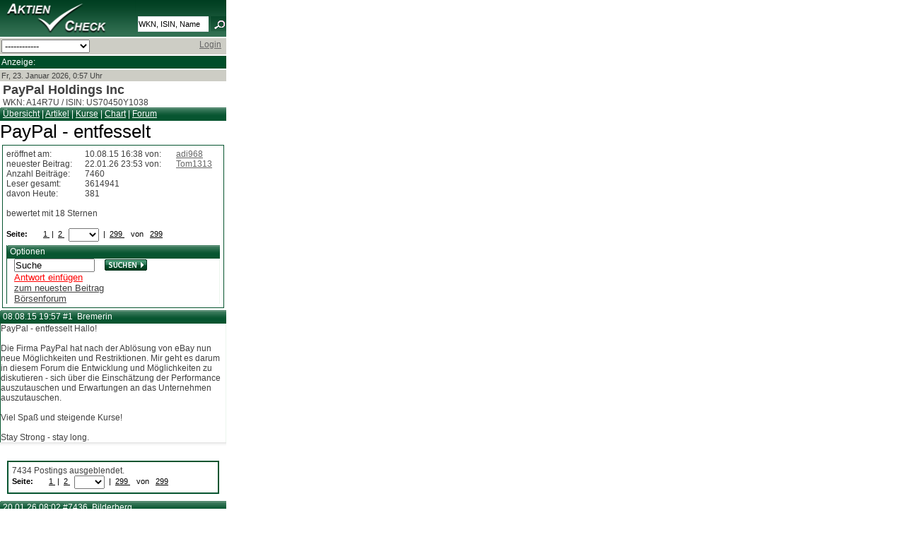

--- FILE ---
content_type: text/html; charset=UTF-8
request_url: https://mobi.aktiencheck.de/forum/PayPal_entfesselt-A14R7U-t526527
body_size: 17367
content:

	<!DOCTYPE html PUBLIC "-//W3C//DTD XHTML 1.0 Transitional//EN" "http://www.w3.org/TR/xhtml1/DTD/xhtml1-transitional.dtd">
<html xmlns="http://www.w3.org/1999/xhtml" xml:lang="de" lang="de">
<head>
<script type="text/javascript">var t_start=new Date();</script>
<title>PayPal entfesselt | aktiencheck.de</title>
<meta name="MobileOptimized" content="320" />
<meta name="HandheldFriendly" content="True" />
<meta name="viewport" content="width=320" />
<meta name="format-detection" content="telephone=no" />
<meta http-equiv="Content-Type" content="text/html; charset=UTF-8" />
<meta name="google-site-verification" content="9hiX_-TTZZrpr7qVq-G_sEdjJ0HaYJkjx0zlmJa7vlc" />
<meta http-equiv="content-language" content="de,deutsch" />
<meta http-equiv="generator" content="aktiencheck.de AG" />
<meta http-equiv="reply-to" content="info@aktiencheck.de" />
<meta http-equiv="pragma" content="no-cache" />
<meta http-equiv="expires" content="0" />
<meta http-equiv="robots" content="noindex,follow"><meta name="robots" content="noindex, follow" />
<meta name="revisit-after" content="1 days" />
<meta name="distribution" content="global" />
<meta name="author" content="aktiencheck.de AG" />
<meta name="publisher" content="aktiencheck.de AG" />
<meta name="copyright" content="&copy; aktiencheck.de AG" />
<meta name="abstract" content="AktienCheck - Die Site fuer Aktieninformationen!" />
<meta name="description" content="PayPal entfesselt | aktiencheck.de" />
<meta name="keywords" content="Aktien, Börse, Aktiencheck, Aktienkultur, Aktienanalysen, Aktienempfehlungen, Analysen, Börsennachrichten, Analysten, Research, Geldanlage, Investment, Börse, Börsenkurse, Kurse, Charts, Intraday, Marktberichte, Newsletter, TecDAX, SDAX, DAX, Nebenwerte, Adhoc, Börseninformationen, Börsenbriefe, Börsenbrief, Wertpapiere, Empfehlungen, Warrants, Fonds, Optionsscheine, OS-Rechner, OS-Vergleich, Put, Call, Optionsscheinecheck, Neuemissionen, Marktberichte, Zertifikate, Rohstoffe, Research, Anleihen, Devisen" />
<meta name="dc.description" content="PayPal entfesselt | aktiencheck.de" />
<meta name="dc.generator" content="aktiencheck.de AG" />
<meta name="dc.publisher" content="aktiencheck.de AG" />
<meta name="dc.format" content="text/html" />
<meta name="dc.language" content="de,deutsch" />
<meta name="dc.Identifier" content="http://www.aktiencheck.de" />
<meta name="dc.coverage" content="worldwide" />
<meta name="dc.title" content="PayPal entfesselt | aktiencheck.de" />
<meta name="dc.creator.firm" content="aktiencheck.de AG" />
<meta name="dc.creator.adress" content="http://www.aktiencheck.de" />
<meta name="dc.subject" content="Aktien, Börse, Aktiencheck, Aktienkultur, Aktienanalysen, Aktienempfehlungen, Analysen, Börsennachrichten, Analysten, Research, Geldanlage, Investment, Börse, Börsenkurse, Kurse, Charts, Intraday, Marktberichte, Newsletter, TecDAX, SDAX, DAX, Nebenwerte, Adhoc, Börseninformationen, Börsenbriefe, Börsenbrief, Wertpapiere, Empfehlungen, Warrants, Fonds, Optionsscheine, OS-Rechner, OS-Vergleich, Put, Call, Optionsscheinecheck, Neuemissionen, Marktberichte, Zertifikate, Rohstoffe, Research, Anleihen, Devisen" />
<meta name="dc.keywords" content="Aktien, Börse, Aktiencheck, Aktienkultur, Aktienanalysen, Aktienempfehlungen, Analysen, Börsennachrichten, Analysten, Research, Geldanlage, Investment, Börse, Börsenkurse, Kurse, Charts, Intraday, Marktberichte, Newsletter, TecDAX, SDAX, DAX, Nebenwerte, Adhoc, Börseninformationen, Börsenbriefe, Börsenbrief, Wertpapiere, Empfehlungen, Warrants, Fonds, Optionsscheine, OS-Rechner, OS-Vergleich, Put, Call, Optionsscheinecheck, Neuemissionen, Marktberichte, Zertifikate, Rohstoffe, Research, Anleihen, Devisen" />


<link rel="stylesheet" type="text/css" href="/css/base.min.css" />
<link rel="stylesheet" type="text/css" href="/css/mobil.min.css" />
<link rel="stylesheet" type="text/css" href="/css/ariva.min.css?2" />
<link rel="alternate" type="application/rss+xml" title="aktiencheck.de - Analysen" href="/rss/analysen.rss2" />
<link rel="alternate" type="application/rss+xml" title="aktiencheck.de - News" href="/rss/news.rss2" />
<link rel="alternate" type="application/rss+xml" title="aktiencheck.de - Analysen - englisch" href="/rss/analysen_english.rss2" />
<link rel="alternate" type="application/rss+xml" title="aktiencheck.de - News - englisch" href="/rss/news_english.rss2" />
<link rel="alternate" type="application/rss+xml" title="aktiencheck.de - Termine" href="/rss/termine.rss2" />
<link rel="alternate" type="application/rss+xml" title="aktiencheck.de - Aktien des Tages" href="/rss/aktien_des_tages.rss2" />
<link rel="alternate" type="application/rss+xml" title="aktiencheck.de - Forum - Lannett" href="/rss/56448_forum.rss2" />

<!--[if lte IE 7]><link type="text/css" rel="stylesheet" media="all" href="/css/ie.css" /><![endif]-->
<script type="text/javascript" src="js/jquery-1.6.2.min.js"></script>
<script type="text/javascript" src="js/jquery.cookiesdirective.min.js"></script>
<script type="text/javascript">
	jQuery(document).ready(function($){
		$.cookiesDirective({
			privacyPolicyUri: '/home/datenschutz.m',
			explicitConsent: false,
			position : 'bottom',
			duration: 0,
			backgroundColor: '#0C5934',
			backgroundOpacity: '90',
			linkColor: '#ffffff'
		});
	});
</script>

<!-- Twitter conversion tracking base code -->
<script type="text/javascript">
!function(e,t,n,s,u,a){e.twq||(s=e.twq=function(){s.exe?s.exe.apply(s,arguments):s.queue.push(arguments);
},s.version='1.1',s.queue=[],u=t.createElement(n),u.async=!0,u.src='https://static.ads-twitter.com/uwt.js',
a=t.getElementsByTagName(n)[0],a.parentNode.insertBefore(u,a))}(window,document,'script');
twq('config','ozwyx');
</script>
<!-- End Twitter conversion tracking base code -->

</head>

<body>
<div id="mobil_main_nophone" class="clear-block">
	<div id="mobil_header" class="clear-block">
	<div id="mobil_logo"><a href="/" title="Aktiencheck"><img src="/images/logo.png" alt="Aktiencheck" /></a></div>
	<div id="mobil_suche">
		<div >
			<form name="megasuche" id="megasuche" method="get" action="/quotes/suche" onsubmit="return Ziel()" target="_self">
				<input type="text" name="search" class="mobil_form_text" value="WKN, ISIN, Name" onfocus="if(this.value == 'WKN, ISIN, Name'){this.value=''}" onblur="if(this.value == ''){this
.value='WKN, ISIN, Name'}" />
					<img src="/images/lupe.png" width="22" height="21" alt="Suchen" border="0" align="top" />
			</form>
		</div>
	</div>
	<div style="clear: both;"></div>
</div>

<form action="/_redirect" type="post">
	<div style="background-color: #cdcdc5;" class="mobil_box">
		<select style="width: 125px;" onchange="this.form.submit();" name="url">

			<option>------------</option>
			<option value="/index.m">Home</option>
			<option value="/analysen/index">Analysen</option>
			<option value="/news/index">News</option>
			<option value="/exklusiv/Aktien_des_Tages">Aktien des Tages</option>
			<option value="/kolumnen/index">Kolumnen</option>
			<option value="/tv/index">Videos</option>
			<option value="/aktien/kurse">Kurse</option>
			<option value="/depot/index">Depot</option>
			<option value="/forum/index">Forum</option>
			<option value="/home/impressum.m">Impressum</option>
		</select>

		<a name="navi" id="navi"></a>
		<div style="float:right; padding-right:5px;">

			<a href="/user/login">Login</a>
		</div>
		<div style="clear:both"></div>
	</div>
</form>

<div style="background-color: #004e29;" class="mobil_box">
	<div style="color: #fff;">Anzeige:</div>
	<div class="banner">
		<!-- BEGIN ac mobi-->
		<script type="text/javascript" src="https://imagesrv.adition.com/js/adition.js"></script>
		<script type="text/javascript" src="https://adfarm1.adition.com/js?wp_id=387650"></script>
		<noscript><a href="https://adfarm1.adition.com/click?sid=387650&ts=1769126260.55606" target="_blank">
		<img src="https://adfarm1.adition.com/banner?sid=387650&ts=1769126260.55607" border="0"></a></noscript>
		<!-- END -->
	</div>
</div>

<div class="mobil_box" style="background-color: #cdcdc5; font-size: 11px;">
	Fr, 23. Januar 2026, 0:57 Uhr<br />
</div>



	<div id="content" class="clear-block" style="margin: 0 !important">
		
		<script language="javascript" type="text/javascript">
	function enlarge(aid, bigwidth) {
		if (document.getElementById('att_'+aid) && document.getElementById('lupe_'+aid)) {
			if (document.getElementById('att_'+aid).width == 315) {
				document.getElementById('att_'+aid).width = bigwidth;
				document.getElementById('lupe_'+aid).src = '/images/lupe_minus.gif';
				if (document.getElementById('attright_'+aid)) {
					document.getElementById('attright_'+aid).style.visibility = 'hidden';
				}
			}
			else {
				document.getElementById('att_'+aid).width = 315;
				document.getElementById('lupe_'+aid).src = '/images/lupe_plus.gif';
				if (document.getElementById('attright_'+aid)) {
					document.getElementById('attright_'+aid).style.visibility = 'visible';
				}
			}
			return false;
		}
		else {
			return true;
		}
	}
</script>

	<div class="box">
	<div style="padding-left: 4px;">
	<h2>PayPal Holdings Inc</h2>
		WKN: A14R7U / ISIN: US70450Y1038
	</div>
	<div class="header">
		<a href="/paypal_holdings_inc-aktie/">&Uuml;bersicht</a> |
		<a href="/news/category_ag?secu=121455745">Artikel</a> |
		<a href="/paypal_holdings_inc-aktie/aktienkurse_boersenplaetze">Kurse</a>
		|
		<a href="/paypal_holdings_inc-aktie/aktienchart_chartanalyse-tool">Chart</a> |
		<a href="/forum/A14R7U/forum">Forum</a>
	</div>
</div>




<a name="ttop"></a>
	<p>
		<span style="font-size:26px; color: #000000;">PayPal - entfesselt</span>
	</p>




<div style="clear:both"></div>
<div class="forum_box">
	<div>

		<table width="100%" >
			<tr>
				<td >er&ouml;ffnet am:</td>
				<td >10.08.15 16:38 von:</td>
				<td ><a href="/forum/user?id=adi968">adi968</a></td>
			</tr>
			<tr>
				<td >neuester Beitrag: </td>
				<td >22.01.26 23:53 von: </td>
				<td ><a href="/forum/user?id=tom1313"> Tom1313</a></td>
			</tr>
			<tr>
				<td >Anzahl Beiträge: </td>
				<td colspan="2">7460</td>
			</tr>
			<tr>
				<td>Leser gesamt: </td>
				<td colspan="2">3614941</td>
			</tr>
			<tr>
				<td>davon Heute: </td>
				<td colspan="2">381</td>
			</tr>
			<tr>
				<td colspan="3"><br/>bewertet mit 18 Sternen<br /><br /></td>
			</tr>
			<tr>
				<td colspan="3">
					<center>
	

<style type="text/css">
.ar_clr, .ar_clr a {
	
}
</style>

<div class="ar_navigate ar_clr">
	<b>Seite:</b>
	&nbsp;<img align="top" src="/images/sortArrow_whiteBack.png" border="0" alt="Zur&uuml;ck" style="vertical-align:baseline" />&nbsp;&nbsp;
		<a class="ar_clr" href="/forum/PayPal_entfesselt-A14R7U-t526527?page=0">
			1
		</a>
		&nbsp;|&nbsp;
		<a class="ar_clr" href="/forum/PayPal_entfesselt-A14R7U-t526527?page=1">
			2
		</a>
		
	<span style="vertical-align: middle">
		&nbsp;
		<select name="page" id="pagenav16356" onchange="window.location.href='/forum/PayPal_entfesselt-A14R7U-t526527?page='+document.getElementById('pagenav16356').value">
			<option value="-1" selected="selected"> </option>
			<option value="0"> 1</option>
			<option value="1"> 2</option>
			<option value="2"> 3</option>
			<option value="3"> 4</option>
			<option value="4"> 5</option>
			<option value="5"> 6</option>
			<option value="6"> 7</option>
			<option value="7"> 8</option>
			<option value="8"> 9</option>
			<option value="9"> 10</option>
			<option value="10"> 11</option>
			<option value="11"> 12</option>
			<option value="12"> 13</option>
			<option value="13"> 14</option>
			<option value="14"> 15</option>
			<option value="15"> 16</option>
			<option value="16"> 17</option>
			<option value="17"> 18</option>
			<option value="18"> 19</option>
			<option value="19"> 20</option>
			<option value="20"> 21</option>
			<option value="21"> 22</option>
			<option value="22"> 23</option>
			<option value="23"> 24</option>
			<option value="24"> 25</option>
			<option value="25"> 26</option>
			<option value="26"> 27</option>
			<option value="27"> 28</option>
			<option value="28"> 29</option>
			<option value="29"> 30</option>
			<option value="30"> 31</option>
			<option value="31"> 32</option>
			<option value="32"> 33</option>
			<option value="33"> 34</option>
			<option value="34"> 35</option>
			<option value="35"> 36</option>
			<option value="36"> 37</option>
			<option value="37"> 38</option>
			<option value="38"> 39</option>
			<option value="39"> 40</option>
			<option value="40"> 41</option>
			<option value="41"> 42</option>
			<option value="42"> 43</option>
			<option value="43"> 44</option>
			<option value="44"> 45</option>
			<option value="45"> 46</option>
			<option value="46"> 47</option>
			<option value="47"> 48</option>
			<option value="48"> 49</option>
			<option value="49"> 50</option>
			<option value="50"> 51</option>
			<option value="51"> 52</option>
			<option value="52"> 53</option>
			<option value="53"> 54</option>
			<option value="54"> 55</option>
			<option value="55"> 56</option>
			<option value="56"> 57</option>
			<option value="57"> 58</option>
			<option value="58"> 59</option>
			<option value="59"> 60</option>
			<option value="60"> 61</option>
			<option value="61"> 62</option>
			<option value="62"> 63</option>
			<option value="63"> 64</option>
			<option value="64"> 65</option>
			<option value="65"> 66</option>
			<option value="66"> 67</option>
			<option value="67"> 68</option>
			<option value="68"> 69</option>
			<option value="69"> 70</option>
			<option value="70"> 71</option>
			<option value="71"> 72</option>
			<option value="72"> 73</option>
			<option value="73"> 74</option>
			<option value="74"> 75</option>
			<option value="75"> 76</option>
			<option value="76"> 77</option>
			<option value="77"> 78</option>
			<option value="78"> 79</option>
			<option value="79"> 80</option>
			<option value="80"> 81</option>
			<option value="81"> 82</option>
			<option value="82"> 83</option>
			<option value="83"> 84</option>
			<option value="84"> 85</option>
			<option value="85"> 86</option>
			<option value="86"> 87</option>
			<option value="87"> 88</option>
			<option value="88"> 89</option>
			<option value="89"> 90</option>
			<option value="90"> 91</option>
			<option value="91"> 92</option>
			<option value="92"> 93</option>
			<option value="93"> 94</option>
			<option value="94"> 95</option>
			<option value="95"> 96</option>
			<option value="96"> 97</option>
			<option value="97"> 98</option>
			<option value="98"> 99</option>
			<option value="99"> 100</option>
			<option value="100"> 101</option>
			<option value="101"> 102</option>
			<option value="102"> 103</option>
			<option value="103"> 104</option>
			<option value="104"> 105</option>
			<option value="105"> 106</option>
			<option value="106"> 107</option>
			<option value="107"> 108</option>
			<option value="108"> 109</option>
			<option value="109"> 110</option>
			<option value="110"> 111</option>
			<option value="111"> 112</option>
			<option value="112"> 113</option>
			<option value="113"> 114</option>
			<option value="114"> 115</option>
			<option value="115"> 116</option>
			<option value="116"> 117</option>
			<option value="117"> 118</option>
			<option value="118"> 119</option>
			<option value="119"> 120</option>
			<option value="120"> 121</option>
			<option value="121"> 122</option>
			<option value="122"> 123</option>
			<option value="123"> 124</option>
			<option value="124"> 125</option>
			<option value="125"> 126</option>
			<option value="126"> 127</option>
			<option value="127"> 128</option>
			<option value="128"> 129</option>
			<option value="129"> 130</option>
			<option value="130"> 131</option>
			<option value="131"> 132</option>
			<option value="132"> 133</option>
			<option value="133"> 134</option>
			<option value="134"> 135</option>
			<option value="135"> 136</option>
			<option value="136"> 137</option>
			<option value="137"> 138</option>
			<option value="138"> 139</option>
			<option value="139"> 140</option>
			<option value="140"> 141</option>
			<option value="141"> 142</option>
			<option value="142"> 143</option>
			<option value="143"> 144</option>
			<option value="144"> 145</option>
			<option value="145"> 146</option>
			<option value="146"> 147</option>
			<option value="147"> 148</option>
			<option value="148"> 149</option>
			<option value="149"> 150</option>
			<option value="150"> 151</option>
			<option value="151"> 152</option>
			<option value="152"> 153</option>
			<option value="153"> 154</option>
			<option value="154"> 155</option>
			<option value="155"> 156</option>
			<option value="156"> 157</option>
			<option value="157"> 158</option>
			<option value="158"> 159</option>
			<option value="159"> 160</option>
			<option value="160"> 161</option>
			<option value="161"> 162</option>
			<option value="162"> 163</option>
			<option value="163"> 164</option>
			<option value="164"> 165</option>
			<option value="165"> 166</option>
			<option value="166"> 167</option>
			<option value="167"> 168</option>
			<option value="168"> 169</option>
			<option value="169"> 170</option>
			<option value="170"> 171</option>
			<option value="171"> 172</option>
			<option value="172"> 173</option>
			<option value="173"> 174</option>
			<option value="174"> 175</option>
			<option value="175"> 176</option>
			<option value="176"> 177</option>
			<option value="177"> 178</option>
			<option value="178"> 179</option>
			<option value="179"> 180</option>
			<option value="180"> 181</option>
			<option value="181"> 182</option>
			<option value="182"> 183</option>
			<option value="183"> 184</option>
			<option value="184"> 185</option>
			<option value="185"> 186</option>
			<option value="186"> 187</option>
			<option value="187"> 188</option>
			<option value="188"> 189</option>
			<option value="189"> 190</option>
			<option value="190"> 191</option>
			<option value="191"> 192</option>
			<option value="192"> 193</option>
			<option value="193"> 194</option>
			<option value="194"> 195</option>
			<option value="195"> 196</option>
			<option value="196"> 197</option>
			<option value="197"> 198</option>
			<option value="198"> 199</option>
			<option value="199"> 200</option>
			<option value="200"> 201</option>
			<option value="201"> 202</option>
			<option value="202"> 203</option>
			<option value="203"> 204</option>
			<option value="204"> 205</option>
			<option value="205"> 206</option>
			<option value="206"> 207</option>
			<option value="207"> 208</option>
			<option value="208"> 209</option>
			<option value="209"> 210</option>
			<option value="210"> 211</option>
			<option value="211"> 212</option>
			<option value="212"> 213</option>
			<option value="213"> 214</option>
			<option value="214"> 215</option>
			<option value="215"> 216</option>
			<option value="216"> 217</option>
			<option value="217"> 218</option>
			<option value="218"> 219</option>
			<option value="219"> 220</option>
			<option value="220"> 221</option>
			<option value="221"> 222</option>
			<option value="222"> 223</option>
			<option value="223"> 224</option>
			<option value="224"> 225</option>
			<option value="225"> 226</option>
			<option value="226"> 227</option>
			<option value="227"> 228</option>
			<option value="228"> 229</option>
			<option value="229"> 230</option>
			<option value="230"> 231</option>
			<option value="231"> 232</option>
			<option value="232"> 233</option>
			<option value="233"> 234</option>
			<option value="234"> 235</option>
			<option value="235"> 236</option>
			<option value="236"> 237</option>
			<option value="237"> 238</option>
			<option value="238"> 239</option>
			<option value="239"> 240</option>
			<option value="240"> 241</option>
			<option value="241"> 242</option>
			<option value="242"> 243</option>
			<option value="243"> 244</option>
			<option value="244"> 245</option>
			<option value="245"> 246</option>
			<option value="246"> 247</option>
			<option value="247"> 248</option>
			<option value="248"> 249</option>
			<option value="249"> 250</option>
			<option value="250"> 251</option>
			<option value="251"> 252</option>
			<option value="252"> 253</option>
			<option value="253"> 254</option>
			<option value="254"> 255</option>
			<option value="255"> 256</option>
			<option value="256"> 257</option>
			<option value="257"> 258</option>
			<option value="258"> 259</option>
			<option value="259"> 260</option>
			<option value="260"> 261</option>
			<option value="261"> 262</option>
			<option value="262"> 263</option>
			<option value="263"> 264</option>
			<option value="264"> 265</option>
			<option value="265"> 266</option>
			<option value="266"> 267</option>
			<option value="267"> 268</option>
			<option value="268"> 269</option>
			<option value="269"> 270</option>
			<option value="270"> 271</option>
			<option value="271"> 272</option>
			<option value="272"> 273</option>
			<option value="273"> 274</option>
			<option value="274"> 275</option>
			<option value="275"> 276</option>
			<option value="276"> 277</option>
			<option value="277"> 278</option>
			<option value="278"> 279</option>
			<option value="279"> 280</option>
			<option value="280"> 281</option>
			<option value="281"> 282</option>
			<option value="282"> 283</option>
			<option value="283"> 284</option>
			<option value="284"> 285</option>
			<option value="285"> 286</option>
			<option value="286"> 287</option>
			<option value="287"> 288</option>
			<option value="288"> 289</option>
			<option value="289"> 290</option>
			<option value="290"> 291</option>
			<option value="291"> 292</option>
			<option value="292"> 293</option>
			<option value="293"> 294</option>
			<option value="294"> 295</option>
			<option value="295"> 296</option>
			<option value="296"> 297</option>
			<option value="297"> 298</option>
			<option value="298"> 299</option>
		</select>
	</span>
	&nbsp;|&nbsp;
		<a class="ar_clr" href="/forum/PayPal_entfesselt-A14R7U-t526527?page=298">
			299
		</a>
		

&nbsp;&nbsp;&nbsp;von&nbsp;&nbsp;&nbsp;<a href="/forum/PayPal_entfesselt-A14R7U-t526527?page=298">299</a>

	&nbsp;&nbsp;<a href="/forum/PayPal_entfesselt-A14R7U-t526527?page=0" ></a>
&nbsp;
</div>




	 </center>
				</td>
			</tr>
		</table>
	</div>

	<div class="forum_option">
		
    	<div class="row clear-block">
		<div class="_forum" >

			<div class="header">

				Optionen
			</div>

			<div  class="content_main">




  <table style="width: 198px;" border="0" cellpadding="0" cellspacing="0" class="xartable">



			<tr>
				<td style="padding-left: 10px; white-space: normal;" class="al" colspan="2">
					<form action="suche">
						<div style="float:left; padding:0; width:110px;">
							<input name="search_text" value="Suche" onclick="this.value=''" style="width: 110px" />
						</div>
						<div style="float:right; padding:0; margin-top:1px; width:65px;" align="right">
							<input alt="Suche starten" src="/images/button-suchen.gif" type="image" />
						</div>
						<input type="hidden" name="go" value="1" />
						<input type="hidden" name="ISSC" id="ISSC" value="d41d8cd98f00b204e9800998ecf8427e" />
					</form>
				</td>
			</tr>
			<tr><td style="padding-left: 10px; white-space: normal;" class="al" align="left" colspan="2">
				<a href="/forum/new?thread_id=526527" style="font-size:10pt; color:#ff0000">Antwort einf&uuml;gen</a>
			</td></tr>
			<tr><td style="padding-left: 10px; white-space: normal;" class="al" align="left" colspan="2">
				<a href="/forum/thread?&amp;thread_id=526527#pst_33557805" style="font-size:10pt;">zum neuesten Beitrag</a>
			</td></tr>
			<tr><td style="padding-left: 10px; white-space: normal;" class="al" align="left" colspan="2">
				<a href='/forum/all/forum?' style='font-size:10pt;'>B&ouml;rsenforum</a>
			</td></tr>
		
</table>
			</div>

		</div>
	</div>







	</div>
	<div style="clear:both"></div>
</div>





<script type="text/javascript">

	first_posting = 20169439;
	postings      = new Array('20169439','33553859','33553957','33553962','33554240','33554358','33554403','33554425','33554601','33554624','33554658','33554914','33555230','33555306','33555351','33555424','33555425','33555527','33556090','33556365','33556368','33556447','33557218','33557435','33557439','33557805');
	poster_id     = new Array('bremerin','bilderberg','meeranda','meeranda','newson','joe2000','bilderberg','newson','newson','newson','meeranda','onv|229091860','newson','newson','bilderberg','newson','newson','newson','newson','meeranda','meeranda','newson','tom1313','newson','newson','tom1313');
</script>
<div id="bewertung_html" style="display:none">
	<div id="bewertung_div_--pnr--" style="display:none" onmouseover="window.clearTimeout(hide_bew);display_ausw(1, '--pnr--')" onmouseout="hide_bew=window.setTimeout('display_ausw(0, \'--pnr--\')', 100)">
		<table cellpadding="0" cellspacing="0" id="bewertung_table_--pnr--">
			<tr><td id="button_zelle_--pnr--" style="padding:0px;border:1px solid #a3a3a3;background-color:#ffffff;">
			<div id="button_bewerten_--pnr--" class="bw_button_neutral">--button_text--</div>
				<div class="bw_button_aktiv" id="button_int_--pnr--" style="display:none;" onclick="return bewertung('--pnr--','526527','interessant','--poster--','--position--')" onmouseover="this.className='bw_button_aktiv'" onmouseout="this.className='bw_button_inaktiv'">
				interessant
				</div>
			</td></tr>
		</table>
	</div>
	<div id="bewertung_ausw_--pnr--" style="display:none;position:absolute;background-color:#ffffff;z-index:9" onmouseover="window.clearTimeout(hide_bew);display_ausw(1, '--pnr--')" onmouseout="hide_bew=window.setTimeout('display_ausw(0, \'--pnr--\')', 100)">
		<table cellpadding="0" cellspacing="0" id="bewertung_ausw_table_--pnr--">
     					<tr><td style="background-color:#e7f9e7;border-bottom:1px solid #5da95d;border-right:1px solid #5da95d;border-left:1px solid #5da95d;padding:0px;">
     					<div onclick="return bewertung('--pnr--','526527','witzig','--poster--')" class="bw_button_inaktiv" onmouseover="this.className='bw_button_aktiv';" onmouseout="this.className='bw_button_inaktiv';">
     					witzig
     					</div>
     					</td></tr>
     					<tr><td style="background-color:#e7f9e7;border-bottom:1px solid #5da95d;border-right:1px solid #5da95d;border-left:1px solid #5da95d;padding:0px;">
     					<div onclick="return bewertung('--pnr--','526527','gut analysiert','--poster--')" class="bw_button_inaktiv" onmouseover="this.className='bw_button_aktiv';" onmouseout="this.className='bw_button_inaktiv';">
     					gut analysiert
     					</div>
     					</td></tr>
     					<tr><td style="background-color:#e7f9e7;border-bottom:1px solid #5da95d;border-right:1px solid #5da95d;border-left:1px solid #5da95d;padding:0px;">
     					<div onclick="return bewertung('--pnr--','526527','informativ','--poster--')" class="bw_button_inaktiv" onmouseover="this.className='bw_button_aktiv';" onmouseout="this.className='bw_button_inaktiv';">
     					informativ
     					</div>
     					</td></tr>
		</table>
	</div>
</div>



<a name="idx_0"></a>
<a name="pos_1"></a>
<div style="display:none;" id="current_rating_20169439"><b>18</b></div>

<div>
	<a name="pst_20169439"></a>
		<div class="row clear-block">
		<div class="box" >

			<div class="header">

				
   	
		08.08.15 19:57
	#1&nbsp;

	   Bremerin




			</div>

			<div  class="content_main">




	<div style=" border-left: 1px solid #075530;" >	
		<div class="posting_text">
			PayPal - entfesselt
			
  <tr class="xarrow1 ">
  <td style="padding-left:10px;white-space:normal;;" class="
  al  " >Hallo!<br><br>Die Firma PayPal hat nach der Ablösung von eBay nun neue Möglichkei&shy;ten und Restriktio&shy;nen. Mir geht es darum in diesem Forum die Entwicklun&shy;g und Möglichkei&shy;ten zu diskutiere&shy;n - sich über die Einschätzu&shy;ng der Performanc&shy;e auszutausc&shy;hen und Erwartunge&shy;n an das Unternehme&shy;n auszutausc&shy;hen.<br><br>Viel Spaß und steigende Kurse!<br><br>Stay Strong - stay long. &nbsp;</td>
  </tr>



		</div>
	<div style='clear:both;'></div>

				</div>

		</div>
	</div>




	</div>
</div>

<div style="clear:both"></div>



		<div id="fragGoogleFinAdsBox4"></div>
<div style="clear:both"></div>
<div class="box3" style="margin:10px; padding:5px; border:2px solid #075530 ">
   	7434 Postings ausgeblendet.
	<br/>
	<div style="overflow:hidden">
	

<style type="text/css">
.ar_clr, .ar_clr a {
	
}
</style>

<div class="ar_navigate ar_clr">
	<b>Seite:</b>
	&nbsp;<img align="top" src="/images/sortArrow_whiteBack.png" border="0" alt="Zur&uuml;ck" style="vertical-align:baseline" />&nbsp;&nbsp;
		<a class="ar_clr" href="/forum/PayPal_entfesselt-A14R7U-t526527?page=0">
			1
		</a>
		&nbsp;|&nbsp;
		<a class="ar_clr" href="/forum/PayPal_entfesselt-A14R7U-t526527?page=1">
			2
		</a>
		
	<span style="vertical-align: middle">
		&nbsp;
		<select name="page" id="pagenav34071" onchange="window.location.href='/forum/PayPal_entfesselt-A14R7U-t526527?page='+document.getElementById('pagenav34071').value">
			<option value="-1" selected="selected"> </option>
			<option value="0"> 1</option>
			<option value="1"> 2</option>
			<option value="2"> 3</option>
			<option value="3"> 4</option>
			<option value="4"> 5</option>
			<option value="5"> 6</option>
			<option value="6"> 7</option>
			<option value="7"> 8</option>
			<option value="8"> 9</option>
			<option value="9"> 10</option>
			<option value="10"> 11</option>
			<option value="11"> 12</option>
			<option value="12"> 13</option>
			<option value="13"> 14</option>
			<option value="14"> 15</option>
			<option value="15"> 16</option>
			<option value="16"> 17</option>
			<option value="17"> 18</option>
			<option value="18"> 19</option>
			<option value="19"> 20</option>
			<option value="20"> 21</option>
			<option value="21"> 22</option>
			<option value="22"> 23</option>
			<option value="23"> 24</option>
			<option value="24"> 25</option>
			<option value="25"> 26</option>
			<option value="26"> 27</option>
			<option value="27"> 28</option>
			<option value="28"> 29</option>
			<option value="29"> 30</option>
			<option value="30"> 31</option>
			<option value="31"> 32</option>
			<option value="32"> 33</option>
			<option value="33"> 34</option>
			<option value="34"> 35</option>
			<option value="35"> 36</option>
			<option value="36"> 37</option>
			<option value="37"> 38</option>
			<option value="38"> 39</option>
			<option value="39"> 40</option>
			<option value="40"> 41</option>
			<option value="41"> 42</option>
			<option value="42"> 43</option>
			<option value="43"> 44</option>
			<option value="44"> 45</option>
			<option value="45"> 46</option>
			<option value="46"> 47</option>
			<option value="47"> 48</option>
			<option value="48"> 49</option>
			<option value="49"> 50</option>
			<option value="50"> 51</option>
			<option value="51"> 52</option>
			<option value="52"> 53</option>
			<option value="53"> 54</option>
			<option value="54"> 55</option>
			<option value="55"> 56</option>
			<option value="56"> 57</option>
			<option value="57"> 58</option>
			<option value="58"> 59</option>
			<option value="59"> 60</option>
			<option value="60"> 61</option>
			<option value="61"> 62</option>
			<option value="62"> 63</option>
			<option value="63"> 64</option>
			<option value="64"> 65</option>
			<option value="65"> 66</option>
			<option value="66"> 67</option>
			<option value="67"> 68</option>
			<option value="68"> 69</option>
			<option value="69"> 70</option>
			<option value="70"> 71</option>
			<option value="71"> 72</option>
			<option value="72"> 73</option>
			<option value="73"> 74</option>
			<option value="74"> 75</option>
			<option value="75"> 76</option>
			<option value="76"> 77</option>
			<option value="77"> 78</option>
			<option value="78"> 79</option>
			<option value="79"> 80</option>
			<option value="80"> 81</option>
			<option value="81"> 82</option>
			<option value="82"> 83</option>
			<option value="83"> 84</option>
			<option value="84"> 85</option>
			<option value="85"> 86</option>
			<option value="86"> 87</option>
			<option value="87"> 88</option>
			<option value="88"> 89</option>
			<option value="89"> 90</option>
			<option value="90"> 91</option>
			<option value="91"> 92</option>
			<option value="92"> 93</option>
			<option value="93"> 94</option>
			<option value="94"> 95</option>
			<option value="95"> 96</option>
			<option value="96"> 97</option>
			<option value="97"> 98</option>
			<option value="98"> 99</option>
			<option value="99"> 100</option>
			<option value="100"> 101</option>
			<option value="101"> 102</option>
			<option value="102"> 103</option>
			<option value="103"> 104</option>
			<option value="104"> 105</option>
			<option value="105"> 106</option>
			<option value="106"> 107</option>
			<option value="107"> 108</option>
			<option value="108"> 109</option>
			<option value="109"> 110</option>
			<option value="110"> 111</option>
			<option value="111"> 112</option>
			<option value="112"> 113</option>
			<option value="113"> 114</option>
			<option value="114"> 115</option>
			<option value="115"> 116</option>
			<option value="116"> 117</option>
			<option value="117"> 118</option>
			<option value="118"> 119</option>
			<option value="119"> 120</option>
			<option value="120"> 121</option>
			<option value="121"> 122</option>
			<option value="122"> 123</option>
			<option value="123"> 124</option>
			<option value="124"> 125</option>
			<option value="125"> 126</option>
			<option value="126"> 127</option>
			<option value="127"> 128</option>
			<option value="128"> 129</option>
			<option value="129"> 130</option>
			<option value="130"> 131</option>
			<option value="131"> 132</option>
			<option value="132"> 133</option>
			<option value="133"> 134</option>
			<option value="134"> 135</option>
			<option value="135"> 136</option>
			<option value="136"> 137</option>
			<option value="137"> 138</option>
			<option value="138"> 139</option>
			<option value="139"> 140</option>
			<option value="140"> 141</option>
			<option value="141"> 142</option>
			<option value="142"> 143</option>
			<option value="143"> 144</option>
			<option value="144"> 145</option>
			<option value="145"> 146</option>
			<option value="146"> 147</option>
			<option value="147"> 148</option>
			<option value="148"> 149</option>
			<option value="149"> 150</option>
			<option value="150"> 151</option>
			<option value="151"> 152</option>
			<option value="152"> 153</option>
			<option value="153"> 154</option>
			<option value="154"> 155</option>
			<option value="155"> 156</option>
			<option value="156"> 157</option>
			<option value="157"> 158</option>
			<option value="158"> 159</option>
			<option value="159"> 160</option>
			<option value="160"> 161</option>
			<option value="161"> 162</option>
			<option value="162"> 163</option>
			<option value="163"> 164</option>
			<option value="164"> 165</option>
			<option value="165"> 166</option>
			<option value="166"> 167</option>
			<option value="167"> 168</option>
			<option value="168"> 169</option>
			<option value="169"> 170</option>
			<option value="170"> 171</option>
			<option value="171"> 172</option>
			<option value="172"> 173</option>
			<option value="173"> 174</option>
			<option value="174"> 175</option>
			<option value="175"> 176</option>
			<option value="176"> 177</option>
			<option value="177"> 178</option>
			<option value="178"> 179</option>
			<option value="179"> 180</option>
			<option value="180"> 181</option>
			<option value="181"> 182</option>
			<option value="182"> 183</option>
			<option value="183"> 184</option>
			<option value="184"> 185</option>
			<option value="185"> 186</option>
			<option value="186"> 187</option>
			<option value="187"> 188</option>
			<option value="188"> 189</option>
			<option value="189"> 190</option>
			<option value="190"> 191</option>
			<option value="191"> 192</option>
			<option value="192"> 193</option>
			<option value="193"> 194</option>
			<option value="194"> 195</option>
			<option value="195"> 196</option>
			<option value="196"> 197</option>
			<option value="197"> 198</option>
			<option value="198"> 199</option>
			<option value="199"> 200</option>
			<option value="200"> 201</option>
			<option value="201"> 202</option>
			<option value="202"> 203</option>
			<option value="203"> 204</option>
			<option value="204"> 205</option>
			<option value="205"> 206</option>
			<option value="206"> 207</option>
			<option value="207"> 208</option>
			<option value="208"> 209</option>
			<option value="209"> 210</option>
			<option value="210"> 211</option>
			<option value="211"> 212</option>
			<option value="212"> 213</option>
			<option value="213"> 214</option>
			<option value="214"> 215</option>
			<option value="215"> 216</option>
			<option value="216"> 217</option>
			<option value="217"> 218</option>
			<option value="218"> 219</option>
			<option value="219"> 220</option>
			<option value="220"> 221</option>
			<option value="221"> 222</option>
			<option value="222"> 223</option>
			<option value="223"> 224</option>
			<option value="224"> 225</option>
			<option value="225"> 226</option>
			<option value="226"> 227</option>
			<option value="227"> 228</option>
			<option value="228"> 229</option>
			<option value="229"> 230</option>
			<option value="230"> 231</option>
			<option value="231"> 232</option>
			<option value="232"> 233</option>
			<option value="233"> 234</option>
			<option value="234"> 235</option>
			<option value="235"> 236</option>
			<option value="236"> 237</option>
			<option value="237"> 238</option>
			<option value="238"> 239</option>
			<option value="239"> 240</option>
			<option value="240"> 241</option>
			<option value="241"> 242</option>
			<option value="242"> 243</option>
			<option value="243"> 244</option>
			<option value="244"> 245</option>
			<option value="245"> 246</option>
			<option value="246"> 247</option>
			<option value="247"> 248</option>
			<option value="248"> 249</option>
			<option value="249"> 250</option>
			<option value="250"> 251</option>
			<option value="251"> 252</option>
			<option value="252"> 253</option>
			<option value="253"> 254</option>
			<option value="254"> 255</option>
			<option value="255"> 256</option>
			<option value="256"> 257</option>
			<option value="257"> 258</option>
			<option value="258"> 259</option>
			<option value="259"> 260</option>
			<option value="260"> 261</option>
			<option value="261"> 262</option>
			<option value="262"> 263</option>
			<option value="263"> 264</option>
			<option value="264"> 265</option>
			<option value="265"> 266</option>
			<option value="266"> 267</option>
			<option value="267"> 268</option>
			<option value="268"> 269</option>
			<option value="269"> 270</option>
			<option value="270"> 271</option>
			<option value="271"> 272</option>
			<option value="272"> 273</option>
			<option value="273"> 274</option>
			<option value="274"> 275</option>
			<option value="275"> 276</option>
			<option value="276"> 277</option>
			<option value="277"> 278</option>
			<option value="278"> 279</option>
			<option value="279"> 280</option>
			<option value="280"> 281</option>
			<option value="281"> 282</option>
			<option value="282"> 283</option>
			<option value="283"> 284</option>
			<option value="284"> 285</option>
			<option value="285"> 286</option>
			<option value="286"> 287</option>
			<option value="287"> 288</option>
			<option value="288"> 289</option>
			<option value="289"> 290</option>
			<option value="290"> 291</option>
			<option value="291"> 292</option>
			<option value="292"> 293</option>
			<option value="293"> 294</option>
			<option value="294"> 295</option>
			<option value="295"> 296</option>
			<option value="296"> 297</option>
			<option value="297"> 298</option>
			<option value="298"> 299</option>
		</select>
	</span>
	&nbsp;|&nbsp;
		<a class="ar_clr" href="/forum/PayPal_entfesselt-A14R7U-t526527?page=298">
			299
		</a>
		

&nbsp;&nbsp;&nbsp;von&nbsp;&nbsp;&nbsp;<a href="/forum/PayPal_entfesselt-A14R7U-t526527?page=298">299</a>

	&nbsp;&nbsp;<a href="/forum/PayPal_entfesselt-A14R7U-t526527?page=0" ></a>
&nbsp;
</div>




	 </div>
</div>
<div id="part_posting_33553859">
	
<a name="idx_1"></a>
<a name="pos_7436"></a>
<div style="display:none;" id="current_rating_33553859"><b>0</b></div>

<div>
	<a name="pst_33553859"></a>
		<div class="row clear-block">
		<div class="box" >

			<div class="header">

				
   	
		20.01.26 08:02
	#7436&nbsp;

	   Bilderberg




			</div>

			<div  class="content_main">




	<div style=" border-left: 1px solid #075530;" >	
		<div class="posting_text">
			Heute spielt die US Börse wieder mit
			
  <tr class="xarrow0 ">
  <td style="padding-left:10px;white-space:normal;;" class="
  al  " >Kann mir vorstellen&shy; der Kurs kommt noch einmal unter die Räder.<br>Werde bei 46€ mal ein Körbchen positionie&shy;ren.<br>Aber nur meine Meinung und keine Aufforderu&shy;ng zu irgendwas.&shy; &nbsp;</td>
  </tr>



		</div>
	<div style='clear:both;'></div>

				</div>

		</div>
	</div>




	</div>
</div>

<div style="clear:both"></div>



</div>
<div id="part_posting_33553957">
	
<a name="idx_2"></a>
<a name="pos_7437"></a>
<div style="display:none;" id="current_rating_33553957"><b>1</b></div>

<div>
	<a name="pst_33553957"></a>
		<div class="row clear-block">
		<div class="box" >

			<div class="header">

				
   	
		20.01.26 09:48
	#7437&nbsp;

	   Meeranda




			</div>

			<div  class="content_main">




	<div style=" border-left: 1px solid #075530;" >	
		<div class="posting_text">
			Keine 30 Euro?
			
  <tr class="xarrow1 ">
  <td style="padding-left:10px;white-space:normal;;" class="
  al  " >Ach ja, du bist ja bereits investiert&shy; &nbsp;</td>
  </tr>



		</div>
	<div style='clear:both;'></div>

				</div>

		</div>
	</div>




	</div>
</div>

<div style="clear:both"></div>



</div>
<div id="part_posting_33553962">
	
<a name="idx_3"></a>
<a name="pos_7438"></a>
<div style="display:none;" id="current_rating_33553962"><b>0</b></div>

<div>
	<a name="pst_33553962"></a>
		<div class="row clear-block">
		<div class="box" >

			<div class="header">

				
   	
		20.01.26 09:53
	#7438&nbsp;

	   Meeranda




			</div>

			<div  class="content_main">




	<div style=" border-left: 1px solid #075530;" >	
		<div class="posting_text">
			Dito
			
  <tr class="xarrow0 ">
  <td style="padding-left:10px;white-space:normal;;" class="
  al  " >Paypal ist auch mein letzter US Wert... Und auch nur, weil ich damit noch im minus liege. Hat auch ein bisschen was mit Wertebewus&shy;stsein und Würde zu tun. Wer so etwas wie die Trump, Musk Bände unterstütz&shy;t... Auf welche Art auch immer... hat den Knall nicht gehört und nichts davon &nbsp; </td>
  </tr>



		</div>
	<div style='clear:both;'></div>

				</div>

		</div>
	</div>




	</div>
</div>

<div style="clear:both"></div>



</div>
<div id="part_posting_33554240">
	
<a name="idx_4"></a>
<a name="pos_7439"></a>
<div style="display:none;" id="current_rating_33554240"><b>0</b></div>

<div>
	<a name="pst_33554240"></a>
		<div class="row clear-block">
		<div class="box" >

			<div class="header">

				
   	
		20.01.26 13:28
	#7439&nbsp;

	   newson




			</div>

			<div  class="content_main">




	<div style=" border-left: 1px solid #075530;" >	
		<div class="posting_text">
			den Rest erledigt Donald nun
			
  <tr class="xarrow1 ">
  <td style="padding-left:10px;white-space:normal;;" class="
  al  " >dann ist blad Ruhe am Aktienmark&shy;t, so habe ich das auch erwartet und Davos macht vermutlich&shy; das Finale . &nbsp;</td>
  </tr>



		</div>
	<div style='clear:both;'></div>

				</div>

		</div>
	</div>




	</div>
</div>

<div style="clear:both"></div>



</div>
<div id="part_posting_33554358">
	
<a name="idx_5"></a>
<a name="pos_7440"></a>
<div style="display:none;" id="current_rating_33554358"><b>0</b></div>

<div>
	<a name="pst_33554358"></a>
		<div class="row clear-block">
		<div class="box" >

			<div class="header">

				
   	
		20.01.26 15:31
	#7440&nbsp;

	   Joe2000




			</div>

			<div  class="content_main">




	<div style=" border-left: 1px solid #075530;" >	
		<div class="posting_text">
			Schade Schade
			
  <tr class="xarrow0 ">
  <td style="padding-left:10px;white-space:normal;;" class="
  al  " >Ich habe meine Puts zu früh veräußert,&shy; ich denke es wird nun doch noch etwas weiter bergab gehen . &nbsp; </td>
  </tr>



		</div>
	<div style='clear:both;'></div>

				</div>

		</div>
	</div>




	</div>
</div>

<div style="clear:both"></div>



</div>
<div id="part_posting_33554403">
	
<a name="idx_6"></a>
<a name="pos_7441"></a>
<div style="display:none;" id="current_rating_33554403"><b>0</b></div>

<div>
	<a name="pst_33554403"></a>
		<div class="row clear-block">
		<div class="box" >

			<div class="header">

				
   	
		20.01.26 16:21
	#7441&nbsp;

	   Bilderberg




			</div>

			<div  class="content_main">




	<div style=" border-left: 1px solid #075530;" >	
		<div class="posting_text">
			Hoffentlich geht's noch ein wenig runter
			
  <tr class="xarrow1 ">
  <td style="padding-left:10px;white-space:normal;;" class="
  al  " >Habe gerade einen Auftrag eingestell&shy;t die kürzlich weiter oben verkauften&shy; Stücke zurück zu holen.<br>Wie weiter oben beschriebe&shy;n kann man dem neuen Management&shy; zutrauen den Laden wieder wertvoller&shy; zu machen. Das letzte Jahr war für die LV s nicht so gut gelaufen wie unter den News letzte Tage zu lesen war.<br>Also für mich wäre die Variante nix. Auch weil da meist die Zeit gegen einen läuft.<br>Muss aber jeder selbst entscheide&shy;n.<br>Habe auch selbst wieder mit PayPal eingekauft&shy;.<br>Allen Investiert&shy;en weiterhin viel Erfolg &nbsp; </td>
  </tr>



		</div>
	<div style='clear:both;'></div>

				</div>

		</div>
	</div>




	</div>
</div>

<div style="clear:both"></div>



</div>
<div id="part_posting_33554425">
	
<a name="idx_7"></a>
<a name="pos_7442"></a>
<div style="display:none;" id="current_rating_33554425"><b>0</b></div>

<div>
	<a name="pst_33554425"></a>
		<div class="row clear-block">
		<div class="box" >

			<div class="header">

				
   	
		20.01.26 16:45
	#7442&nbsp;

	   newson




			</div>

			<div  class="content_main">




	<div style=" border-left: 1px solid #075530;" >	
		<div class="posting_text">
			eigentlich nur noch Egositen auf der Welt
			
  <tr class="xarrow0 ">
  <td style="padding-left:10px;white-space:normal;;" class="
  al  " >etwas off topic : aus der Welt oder Zeit wo ich herkomme war das ganz,ganz,&shy;ganz anders und ich bin froh nich eine Platz gefunden zu haben wo es nich so ist<br>merk ich an dne Sätzen hier , Hauptsache&shy; ich habe was bei Paypal die anderen die im Minus &nbsp;sind egal, so liest sich das, darum geht das alles auch den Bach runter und es ist er der Anfang, da hoffe ich mal nicht auf ein zu langes Leben meinerseit&shy;s. <br><br>kein Angriff auf jemand ,ist leider überall so ob auf den Strassen oder im beruf oder Börse oder Paypal .<br><br>Keine Ahung warum nun auch US Werte so runtergehe&shy;n , oder Pappal, bei Europa und DAX werten ist es klar, die sind fast fertig in Deutschlan&shy;d da gehtwohl nicht mehr viel und wenn USA jetzt dichtmacht&shy; ist da 0 . &nbsp;</td>
  </tr>



		</div>
	<div style='clear:both;'></div>

				</div>

		</div>
	</div>




	</div>
</div>

<div style="clear:both"></div>



</div>
<div id="part_posting_33554601">
	
<a name="idx_8"></a>
<a name="pos_7443"></a>
<div style="display:none;" id="current_rating_33554601"><b>1</b></div>

<div>
	<a name="pst_33554601"></a>
		<div class="row clear-block">
		<div class="box" >

			<div class="header">

				
   	
		20.01.26 19:40
	#7443&nbsp;

	   newson




			</div>

			<div  class="content_main">




	<div style=" border-left: 1px solid #075530;" >	
		<div class="posting_text">
			imfo Artikel
			
  <tr class="xarrow1 ">
  <td style="padding-left:10px;white-space:normal;;" class="
  al  " >PayPal: Steuerdeal&shy; verpufft – Aktie schmilzt weiter zusammen<br><br>PayPal hat eine neue Partnersch&shy;aft bekanntgeg&shy;eben, die den Kunden zusätzlich&shy;en Mehrwert bei der Steuererkl&shy;ärung bringen soll. An der Börse verpufft die Nachricht jedoch komplett. In einem schwierige&shy;n Marktumfel&shy;d rutscht die Aktie des Bezahldien&shy;stleisters&shy; am heutigen Handelstag&shy; erneut um mehr als drei Prozent ab.<br><br>PayPal kooperiert&shy; ab sofort mit dem US-Steuerd&shy;ienst april. US-Kunden mit einer PayPal Debit Mastercard&shy; können ihre bundesstaa&shy;tlichen und bundesweit&shy;en Steuererkl&shy;ärungen für das Steuerjahr&shy; 2025 kostenlos über den Do-it-your&shy;self-Servi&shy;ce von april einreichen&shy;. Üblicherwe&shy;ise entstehen dafür Kosten von rund 1 603 US-Dollar.&shy;<br><br>Die Steuererkl&shy;ärung erfolgt über einen einfachen Schritt-fü&shy;r-Schritt-&shy;Prozess. Nutzer geben ihre Daten ein, laden relevante Dokumente hoch und reichen die Erklärung elektronis&shy;ch bei der US-Steuerb&shy;ehörde IRS ein. Der Ablauf gilt als schnell und sicher.<br><br>april setzt auf einen stark automatisi&shy;erten Ansatz. Informatio&shy;nen werden anhand der hochgelade&shy;nen Dokumente vorausgefü&shy;llt. Bei Fragen können Kunden einen KI-gestütz&shy;ten Chatbot nutzen oder gegen Gebühr auf Live-Suppo&shy;rt zurückgrei&shy;fen. Laut april liegt die durchschni&shy;ttliche Bearbeitun&shy;gszeit unter zwanzig Minuten, zudem wird die maximal mögliche Rückerstat&shy;tung garantiert&shy;.<br><br>PayPal bindet die Steuerlösu&shy;ng eng an das eigene Ökosystem an. Kunden können ihre Steuern flexibel bezahlen, sich die bundesweit&shy;e Rückerstat&shy;tung bis zu fünf Tage früher auszahlen lassen oder das Geld direkt auf PayPal Savings übertragen&shy; – ein hochverzin&shy;stes Sparkonto in Kooperatio&shy;n mit der Synchrony Bank.<br><br>Zusätzlich&shy; stehen verschiede&shy;ne Zahlungsop&shy;tionen zur Verfügung,&shy; darunter PayPal Credit mit sechs Monaten Sonderfina&shy;nzierung ab 149 US-Dollar sowie die PayPal Cashback Mastercard&shy; und die PayPal Debit Card.<br><br>Der Deal mit april dürfte operativ kaum ins Gewicht fallen, zeigt aber, dass PayPal wieder stärker auf kreative Zusatzange&shy;bote setzt. Für die laufende Turnaround&shy;-Spekulati&shy;on ist das ein positives Signal – auch wenn die Aktie kurzfristi&shy;g unter der angespannt&shy;en Börsenlage&shy; leidet.<br><a href="https://www.deraktionaer.de/artikel/aktien/paypal-steuerdeal-verpufft--20393839.html?feed=TRtvHrugxEKV2n-qR2P-ag" rel="nofollow" class="showvisited" rel="nofollow" class="showvisited">https://ww&shy;w.deraktio&shy;naer.de/ar&shy;tikel/akti&shy;en/...=TRt&shy;vHrugxEKV2&shy;n-qR2P-ag</a> &nbsp;</td>
  </tr>



		</div>
	<div style='clear:both;'></div>

				</div>

		</div>
	</div>




	</div>
</div>

<div style="clear:both"></div>



</div>
<div id="part_posting_33554624">
	
<a name="idx_9"></a>
<a name="pos_7444"></a>
<div style="display:none;" id="current_rating_33554624"><b>-1</b></div>

<div>
	<a name="pst_33554624"></a>
		<div class="row clear-block">
		<div class="box" >

			<div class="header">

				
   	
		20.01.26 19:58
	#7444&nbsp;

	   newson




			</div>

			<div  class="content_main">




	<div style=" border-left: 1px solid #075530;" >	
		<div class="posting_text">
			fällt und fallt
			
  <tr class="xarrow0 ">
  <td style="padding-left:10px;white-space:normal;;" class="
  al  " >obwohl ja mien 32 -37 belacht wurden usw. bleibe ich dabei, dass kann alles relativ schnell mal kommen, so weit ist das nun auch nicht weg !!! <br>High 	48,30<br>Low 	46,935<br>Last 	47,05<br>Change 	-3,46%<br>Tradegate.&shy;de<br><br>Donald zeigt den Weg und wenn er will har der DAx auch keine 10 000 mehr, wenn er will / wollte / möchte / sollte usw. ? ! <br>ER hat es alles in der Hand und zwar Weltweit aus meiner Sichtweise&shy; , klar verdient die Familie evenetuell&shy; / möglicherw&shy;eise / vielleicht&shy; &nbsp;Milia&shy;rden im Hindergrun&shy;d aber die brauchen nun mal auch viel Geld wenn die Preise im Supermarkt&shy; hoch sind .<br><br>Keinerlei Beschuldig&shy;ung oder Unterstell&shy;eung ,alles nur theoretisc&shy;h , ich denke eher so ein Donald hättei n D &nbsp;wohl viel zu tun . &nbsp;</td>
  </tr>



		</div>
	<div style='clear:both;'></div>

				</div>

		</div>
	</div>




	</div>
</div>

<div style="clear:both"></div>



</div>
<div id="part_posting_33554658">
	
<a name="idx_10"></a>
<a name="pos_7445"></a>
<div style="display:none;" id="current_rating_33554658"><b>0</b></div>

<div>
	<a name="pst_33554658"></a>
		<div class="row clear-block">
		<div class="box" >

			<div class="header">

				
   	
		20.01.26 20:22
	#7445&nbsp;

	   Meeranda




			</div>

			<div  class="content_main">




	<div style=" border-left: 1px solid #075530;" >	
		<div class="posting_text">
			Löschung
			
  <tr class="xarrow1 ">
  <td style="padding-left:10px;white-space:normal;;" class="
  al  " ><br><div class="moderationsbox" style="font-family:Verdana, Nimbus Sans L, helvetica; border:2px solid #bbbbbb; padding: 5px"> <div style="float:left;"> <b>Moderation&shy;</b><br>Zeitpunkt:&shy; 21.01.26 11:02<br>Aktion: Löschung des Beitrages<br>Kommentar:&shy; Besch&auml;ftigu&shy;ng mit Usern/fehl&shy;ender Bezug zum Threadthem&shy;a<br></div><br><div style="clear:both"></div> &nbsp;</div><br> &nbsp;</td>
  </tr>



		</div>
	<div style='clear:both;'></div>

				</div>

		</div>
	</div>




	</div>
</div>

<div style="clear:both"></div>



</div>
<div id="part_posting_33554914">
	
<a name="idx_11"></a>
<a name="pos_7446"></a>
<div style="display:none;" id="current_rating_33554914"><b>1</b></div>

<div>
	<a name="pst_33554914"></a>
		<div class="row clear-block">
		<div class="box" >

			<div class="header">

				
   	
		21.01.26 01:00
	#7446&nbsp;

	   Bullish_Hope




			</div>

			<div  class="content_main">




	<div style=" border-left: 1px solid #075530;" >	
		<div class="posting_text">
			bearhunter#
			
  <tr class="xarrow0 ">
  <td style="padding-left:10px;white-space:normal;;" class="
  al  " >Aus deinem Beitrag:<br><br>"Aber das traut sich am Ende mal wieder keiner, weil alle Angst haben, dass Trump dann die Nato-Austr&shy;ittskarte zieht und die Waffenlief&shy;erung und die Aufklärung&shy;sunterstüt&shy;zung für die Ukraine einstellt.&shy; Da wird halt lieber in Kauf genommen, dass Trump alle EU-Staaten&shy; in Gutsherren&shy;manier vorführt und demütigt."&shy;<br><br>Genau das ist der Punkt.<br><br>Ohne die Amis können wir -Stand heute- militärisc&shy;h einpacken und dicht machen.<br>Die Ukraine kann postum die weiße Fahne schwenken.&shy;<br>Millionen von Ukrainern würden die EU fluten.<br>Genau das was Putin will-Desta&shy;bilisierun&shy;g komplett.<br>Und während dann in einigen (von den Flüchtling&shy;en) bevorzugte&shy;n EU-Staaten&shy; das Chaos herrscht kann Putin in aller Seelenruhe&shy; die UA komplett einnehmen.&shy;<br>Dann Moldau, die baltischen&shy; Republiken&shy;, Finnland..&shy;..to be continued.&shy;<br><br>Nein-Stand&shy; heute können wir uns es militärisc&shy;h einfach nicht leisten auf die (noch) vorhandene&shy; NATO Mitgliedsc&shy;haft der USA zu verzichten&shy;.<br>Die Amis hingegen brauchen die NATO nicht; die einzigen wenigen Nadelstich&shy;e die wir setzen könnten AMI-Statio&shy;nen wie in Ramstein zu schließen.&shy;<br>Dann hätten sie ein Problem mit schnellen Nah-Ost Vorstössen&shy;....<br><br><br> &nbsp;</td>
  </tr>



		</div>
	<div style='clear:both;'></div>

				</div>

		</div>
	</div>




	</div>
</div>

<div style="clear:both"></div>



</div>
<div id="part_posting_33555230">
	
<a name="idx_12"></a>
<a name="pos_7447"></a>
<div style="display:none;" id="current_rating_33555230"><b>0</b></div>

<div>
	<a name="pst_33555230"></a>
		<div class="row clear-block">
		<div class="box" >

			<div class="header">

				
   	
		21.01.26 11:51
	#7447&nbsp;

	   newson




			</div>

			<div  class="content_main">




	<div style=" border-left: 1px solid #075530;" >	
		<div class="posting_text">
			Habe etwas exotisches gefunden zu paypal
			
  <tr class="xarrow1 ">
  <td style="padding-left:10px;white-space:normal;;" class="
  al  " >und zwar ein grünes + Kursfenste&shy;r, das muss man mal festhalten&shy;, eine seltenes Bild ist das geworden. heute dürfte es gegen 16 uhr wieder das Strichlein&shy; geben, oder?? je nach Donald auch mal rauf ( na ja Chance eher gering ? )<br><a href="https://www.lynxbroker.de/boerse/boerse-kurse/aktien/paypal-aktie/?a=3355991428&amp;utm_medium=referral_news&amp;utm_campaign=Finanznachrichten_RSS_Feed_Newspaypal-unter-druck-vorerst-keine-klare-trendwende-erkennbar" rel="nofollow" class="showvisited" rel="nofollow" class="showvisited">https://ww&shy;w.lynxbrok&shy;er.de/boer&shy;se/boerse-&shy;kurse/...t&shy;rendwende-&shy;erkennbar</a><br><br>News sehe ich keine, auch nix ob D schon russ oder US Farben hat oder wer da Chef wird ( Merzowitsc&shy;h oder Merzumph ? ! Aber habe in dne Nachrichte&shy;n gesehen das sie Facharbeit&shy;er in D auf die Strasse gehen , die einen gegen die anderen,??&shy; &nbsp;auch interssant&shy; aus der Ferne.<br><br>Wäre auch wichtig für paypal weil das viele neue Kunden sind / wären / sein könnten.<br>Paypal news : wenn dann hier &nbsp;<br><a href="https://www.finanznachrichten.de/nachrichten-aktien/paypal-holdings-inc.htm" rel="nofollow" class="showvisited" rel="nofollow" class="showvisited">https://ww&shy;w.finanzna&shy;chrichten.&shy;de/...en-a&shy;ktien/payp&shy;al-holding&shy;s-inc.htm</a><br><br><a href="https://www.nasdaq.com/de/market-activity/stocks/pypl" rel="nofollow" class="showvisited" rel="nofollow" class="showvisited">https://ww&shy;w.nasdaq.c&shy;om/de/mark&shy;et-activit&shy;y/stocks/p&shy;ypl</a><br> &nbsp;</td>
  </tr>



		</div>
		
		<br /><div style="float: left; margin-top:10px;">Angehängte Grafik:<br /> screenshot_2026-01-21_at_11-41-....png (verkleinert auf 71%) <a href="/screenshot_2026-01-21_at_11-41-17_paypal_holdings_inc_a1508095" onclick="return enlarge('1508095','440');" target="_blank"><img src="/images/lupe_plus.gif" alt="vergr&ouml;&szlig;ern" id="lupe_1508095" class="absmiddle clickcursor" border="0" /></a><br/><img alt="screenshot_2026-01-21_at_11-41-....png" src="/parts/forum/attachment.m?aid=1508095" width="315" id="att_1508095" style="padding-top:3px" /></div>
	<div style='clear:both;'></div>

				</div>

		</div>
	</div>




	</div>
</div>

<div style="clear:both"></div>



</div>
<div id="part_posting_33555306">
	
<a name="idx_13"></a>
<a name="pos_7448"></a>
<div style="display:none;" id="current_rating_33555306"><b>0</b></div>

<div>
	<a name="pst_33555306"></a>
		<div class="row clear-block">
		<div class="box" >

			<div class="header">

				
   	
		21.01.26 13:11
	#7448&nbsp;

	   newson




			</div>

			<div  class="content_main">




	<div style=" border-left: 1px solid #075530;" >	
		<div class="posting_text">
			Taaaara! die 47 ist erst" mal weg
			
  <tr class="xarrow0 ">
  <td style="padding-left:10px;white-space:normal;;" class="
  al  " >Last 	46,98<br>Change 	-0,09%<br><br>Tradegate.&shy;de<br><br><br>aber sicher noch nicht das Ende der Story .<br><a href="https://www.finanznachrichten.de/nachrichten-aktien/paypal-holdings-inc.htm" rel="nofollow" class="showvisited" rel="nofollow" class="showvisited">https://ww&shy;w.finanzna&shy;chrichten.&shy;de/...en-a&shy;ktien/payp&shy;al-holding&shy;s-inc.htm</a> &nbsp;</td>
  </tr>



		</div>
	<div style='clear:both;'></div>

				</div>

		</div>
	</div>




	</div>
</div>

<div style="clear:both"></div>



</div>
<div id="part_posting_33555351">
	
<a name="idx_14"></a>
<a name="pos_7449"></a>
<div style="display:none;" id="current_rating_33555351"><b>1</b></div>

<div>
	<a name="pst_33555351"></a>
		<div class="row clear-block">
		<div class="box" >

			<div class="header">

				
   	
		21.01.26 13:57
	#7449&nbsp;

	   Bilderberg




			</div>

			<div  class="content_main">




	<div style=" border-left: 1px solid #075530;" >	
		<div class="posting_text">
			Reaktion auf US Annexion Grönland
			
  <tr class="xarrow1 ">
  <td style="padding-left:10px;white-space:normal;;" class="
  al  " >Dänen und Schweden s Pension Fonds trennen sich von US Staatsanle&shy;ihen.<br>Ich finde das sollte weiter betrieben werden. China hält sehr große Bestände.<br>Aber nur meine Meinung. &nbsp;</td>
  </tr>



		</div>
	<div style='clear:both;'></div>

				</div>

		</div>
	</div>




	</div>
</div>

<div style="clear:both"></div>



</div>
<div id="part_posting_33555424">
	
<a name="idx_15"></a>
<a name="pos_7450"></a>
<div style="display:none;" id="current_rating_33555424"><b>0</b></div>

<div>
	<a name="pst_33555424"></a>
		<div class="row clear-block">
		<div class="box" >

			<div class="header">

				
   	
		21.01.26 15:19
	#7450&nbsp;

	   newson




			</div>

			<div  class="content_main">




	<div style=" border-left: 1px solid #075530;" >	
		<div class="posting_text">
			endlich mal was positives !
			
  <tr class="xarrow0 ">
  <td style="padding-left:10px;white-space:normal;;" class="
  al  " >Branche<br>Finanzdien&shy;stleistung&shy;en<br>Aktienmark&shy;t<br>S&amp;P 100<br>S&amp;P 500<br>NASDAQ-100&shy;<br>1-Jahres-C&shy;hart<br>PAYPAL HOLDINGS INC Chart 1 Jahr<br>5-Tage-Cha&shy;rt<br>PAYPAL HOLDINGS INC 5-Tage-Cha&shy;rt<br>&nbsp;Realt&shy;ime<font COLOR="#0000FF">&nbsp;Geld</font>&nbsp;Brief&shy;&nbsp;Zeit&nbsp;§<br>&nbsp;<font COLOR="#0000FF">&nbsp;47,09&shy;0</font>&nbsp;47,15&shy;5&nbsp;15:16&shy;&nbsp;§<br>&nbsp;<font COLOR="#0000FF">&nbsp;0,000&shy;</font>&nbsp;0,000&shy;&nbsp;15:14&shy;<br>§<br>Der Aktionär<br>21.01.2026&shy; 14:38 Uhr<br>181 Leser<br>Artikel bewerten:<br>(0)<br>PayPal: Erhebliche&shy;s Kurspotenz&shy;ial<br>PayPal kann derzeit jede gute Nachricht gebrauchen&shy; - und genau die liefert jetzt die DZ Bank. Die Analysten des Bankhauses&shy; bestätigen&shy; ihre Kaufempfeh&shy;lung für die Aktie und sehen trotz intensiven&shy; Wettbewerb&shy;s und neuer Technologi&shy;en wie Stablecoin&shy;s erhebliche&shy;s Kurspotenz&shy;ial bei dem US-Bezahld&shy;ienstleist&shy;er.Die DZ Bank stuft PayPal weiterhin mit "Kaufen" ein. Zwar wurde der faire Wert leicht von 85 auf 80 Dollar gesenkt. Das bedeutet aber immer noch ein Aufwärtspo&shy;tenzial von rund 45 Prozent gegenüber ...<br><br>Branche<br>Finanzdien&shy;stleistung&shy;en<br>Aktienmark&shy;t<br>S&amp;P 100<br>S&amp;P 500<br>NASDAQ-100&shy;<br>1-Jahres-C&shy;hart<br>PAYPAL HOLDINGS INC Chart 1 Jahr<br>5-Tage-Cha&shy;rt<br>PAYPAL HOLDINGS INC 5-Tage-Cha&shy;rt<br>&nbsp;Realt&shy;ime<font COLOR="#0000FF">&nbsp;Geld</font>&nbsp;Brief&shy;&nbsp;Zeit&nbsp;§<br>&nbsp;<font COLOR="#0000FF">&nbsp;47,09&shy;0</font>&nbsp;47,15&shy;5&nbsp;15:16&shy;&nbsp;§<br>&nbsp;<font COLOR="#0000FF">&nbsp;0,000&shy;</font>&nbsp;0,000&shy;&nbsp;15:14&shy;<br>§<br>Der Aktionär<br>21.01.2026&shy; 14:38 Uhr<br>181 Leser<br>Artikel bewerten:<br>(0)<br>PayPal: Erhebliche&shy;s Kurspotenz&shy;ial<br>PayPal kann derzeit jede gute Nachricht gebrauchen&shy; - und genau die liefert jetzt die DZ Bank. Die Analysten des Bankhauses&shy; bestätigen&shy; ihre Kaufempfeh&shy;lung für die Aktie und sehen trotz intensiven&shy; Wettbewerb&shy;s und neuer Technologi&shy;en wie Stablecoin&shy;s erhebliche&shy;s Kurspotenz&shy;ial bei dem US-Bezahld&shy;ienstleist&shy;er.Die DZ Bank stuft PayPal weiterhin mit "Kaufen" ein. Zwar wurde der faire Wert leicht von 85 auf 80 Dollar gesenkt. Das bedeutet aber immer noch ein Aufwärtspo&shy;tenzial von rund 45 Prozent gegenüber ... &nbsp;</td>
  </tr>



		</div>
	<div style='clear:both;'></div>

				</div>

		</div>
	</div>




	</div>
</div>

<div style="clear:both"></div>



</div>
<div id="part_posting_33555425">
	
<a name="idx_16"></a>
<a name="pos_7451"></a>
<div style="display:none;" id="current_rating_33555425"><b>0</b></div>

<div>
	<a name="pst_33555425"></a>
		<div class="row clear-block">
		<div class="box" >

			<div class="header">

				
   	
		21.01.26 15:19
	#7451&nbsp;

	   newson




			</div>

			<div  class="content_main">




	<div style=" border-left: 1px solid #075530;" >	
		<div class="posting_text">
			oh das war ohne link und zuviel
			
  <tr class="xarrow1 ">
  <td style="padding-left:10px;white-space:normal;;" class="
  al  " ><a href="https://www.deraktionaer.de/artikel/aktien/paypal-erhebliches-kurspotenzial-20393936.html?feed=TRtvHrugxEKV2n-qR2P-ag" rel="nofollow" class="showvisited" rel="nofollow" class="showvisited">https://ww&shy;w.deraktio&shy;naer.de/ar&shy;tikel/akti&shy;en/...=TRt&shy;vHrugxEKV2&shy;n-qR2P-ag</a> &nbsp;</td>
  </tr>



		</div>
	<div style='clear:both;'></div>

				</div>

		</div>
	</div>




	</div>
</div>

<div style="clear:both"></div>



</div>
<div id="part_posting_33555527">
	
<a name="idx_17"></a>
<a name="pos_7452"></a>
<div style="display:none;" id="current_rating_33555527"><b>0</b></div>

<div>
	<a name="pst_33555527"></a>
		<div class="row clear-block">
		<div class="box" >

			<div class="header">

				
   	
		21.01.26 15:41
	#7452&nbsp;

	   newson




			</div>

			<div  class="content_main">




	<div style=" border-left: 1px solid #075530;" >	
		<div class="posting_text">
			läuft rauf
			
  <tr class="xarrow0 ">
  <td style="padding-left:10px;white-space:normal;;" class="
  al  " >seitTagen oderWochen&shy; nicht der Strich nach unten ??? abwarten baer bis jetzt st donald zahlm ,aber wer weiß <br><br>High 	154,25<br>Low 	151,05<br>Last 	153,40<br>Change 	+0,95%<br><br>Tradegate .de<br><br><br>bzw. USA <br>$55.84<br>+0.76<br>+1.38%<br>Jan 21, 2026 9:40 AM ET<br><br><a href="https://www.nasdaq.com/de/market-activity/stocks/pypl" rel="nofollow" class="showvisited" rel="nofollow" class="showvisited">https://ww&shy;w.nasdaq.c&shy;om/de/mark&shy;et-activit&shy;y/stocks/p&shy;ypl</a><br><br>Der Weg nach oben ist immer mühsam, oder eine Eintagsfli&shy;ege ? <br> &nbsp;</td>
  </tr>



		</div>
	<div style='clear:both;'></div>

				</div>

		</div>
	</div>




	</div>
</div>

<div style="clear:both"></div>



</div>
<div id="part_posting_33556090">
	
<a name="idx_18"></a>
<a name="pos_7453"></a>
<div style="display:none;" id="current_rating_33556090"><b>0</b></div>

<div>
	<a name="pst_33556090"></a>
		<div class="row clear-block">
		<div class="box" >

			<div class="header">

				
   	
		21.01.26 18:00
	#7453&nbsp;

	   newson




			</div>

			<div  class="content_main">




	<div style=" border-left: 1px solid #075530;" >	
		<div class="posting_text">
			war also alles für die Katz
			
  <tr class="xarrow1 ">
  <td style="padding-left:10px;white-space:normal;;" class="
  al  " >vom Nachbarn oder so ! ? bleibt nix oder nicht viel übrig vom Fest <br><br>$55.405<br>+0.325<br>+0.59%<br>Jan 21, 2026 12:00 PM ET<br><br>nasdaq.com&shy; &nbsp;</td>
  </tr>



		</div>
	<div style='clear:both;'></div>

				</div>

		</div>
	</div>




	</div>
</div>

<div style="clear:both"></div>



</div>
<div id="part_posting_33556365">
	
<a name="idx_19"></a>
<a name="pos_7454"></a>
<div style="display:none;" id="current_rating_33556365"><b>1</b></div>

<div>
	<a name="pst_33556365"></a>
		<div class="row clear-block">
		<div class="box" >

			<div class="header">

				
   	
		21.01.26 19:21
	#7454&nbsp;

	   Meeranda




			</div>

			<div  class="content_main">




	<div style=" border-left: 1px solid #075530;" >	
		<div class="posting_text">
			Löschung
			
  <tr class="xarrow0 ">
  <td style="padding-left:10px;white-space:normal;;" class="
  al  " ><br><div class="moderationsbox" style="font-family:Verdana, Nimbus Sans L, helvetica; border:2px solid #bbbbbb; padding: 5px"> <div style="float:left;"> <b>Moderation&shy;</b><br>Zeitpunkt:&shy; 22.01.26 10:26<br>Aktion: Löschung des Beitrages<br>Kommentar:&shy; Besch&auml;ftigu&shy;ng mit Usern/fehl&shy;ender Bezug zum Threadthem&shy;a<br></div><br><div style="clear:both"></div> &nbsp;</div><br> &nbsp;</td>
  </tr>



		</div>
	<div style='clear:both;'></div>

				</div>

		</div>
	</div>




	</div>
</div>

<div style="clear:both"></div>



</div>
<div id="part_posting_33556368">
	
<a name="idx_20"></a>
<a name="pos_7455"></a>
<div style="display:none;" id="current_rating_33556368"><b>2</b></div>

<div>
	<a name="pst_33556368"></a>
		<div class="row clear-block">
		<div class="box" >

			<div class="header">

				
   	
		21.01.26 19:25
	#7455&nbsp;

	   Meeranda




			</div>

			<div  class="content_main">




	<div style=" border-left: 1px solid #075530;" >	
		<div class="posting_text">
			Löschung
			
  <tr class="xarrow1 ">
  <td style="padding-left:10px;white-space:normal;;" class="
  al  " ><br><div class="moderationsbox" style="font-family:Verdana, Nimbus Sans L, helvetica; border:2px solid #bbbbbb; padding: 5px"> <div style="float:left;"> <b>Moderation&shy;</b><br>Zeitpunkt:&shy; 22.01.26 10:26<br>Aktion: Löschung des Beitrages<br>Kommentar:&shy; Besch&auml;ftigu&shy;ng mit Usern/fehl&shy;ender Bezug zum Threadthem&shy;a<br></div><br><div style="clear:both"></div> &nbsp;</div><br> &nbsp;</td>
  </tr>



		</div>
	<div style='clear:both;'></div>

				</div>

		</div>
	</div>




	</div>
</div>

<div style="clear:both"></div>



</div>
<div id="part_posting_33556447">
	
<a name="idx_21"></a>
<a name="pos_7456"></a>
<div style="display:none;" id="current_rating_33556447"><b>1</b></div>

<div>
	<a name="pst_33556447"></a>
		<div class="row clear-block">
		<div class="box" >

			<div class="header">

				
   	
		21.01.26 20:36
	#7456&nbsp;

	   newson




			</div>

			<div  class="content_main">




	<div style=" border-left: 1px solid #075530;" >	
		<div class="posting_text">
			ah ja ganz frisch
			
  <tr class="xarrow0 ">
  <td style="padding-left:10px;white-space:normal;;" class="
  al  " >stock3.de<br><br>US-Präside&shy;nt Trump verzichtet&shy; nach einem Treffen mit NATO-Gener&shy;alsekretär&shy; Mark Rutte auf die für den 1. Februar geplanten Zölle. Hintergrun&shy;d ist ein vereinbart&shy;er Rahmen für ein künftiges Abkommen bezüglich Grönland und der gesamten Arktis-Reg&shy;ion. &nbsp;</td>
  </tr>



		</div>
	<div style='clear:both;'></div>

				</div>

		</div>
	</div>




	</div>
</div>

<div style="clear:both"></div>



</div>
<div id="part_posting_33557218">
	
<a name="idx_22"></a>
<a name="pos_7457"></a>
<div style="display:none;" id="current_rating_33557218"><b>0</b></div>

<div>
	<a name="pst_33557218"></a>
		<div class="row clear-block">
		<div class="box" >

			<div class="header">

				
   	
		22.01.26 13:19
	#7457&nbsp;

	   Tom1313




			</div>

			<div  class="content_main">




	<div style=" border-left: 1px solid #075530;" >	
		<div class="posting_text">
			Echt unglaublich
			
  <tr class="xarrow1 ">
  <td style="padding-left:10px;white-space:normal;;" class="
  al  " >dass man auf dem Niveau von 2017 feststeckt&shy;. Das ist bald 10 Jahre her. Mehr als der aktuelle Buchverlus&shy;t, ärgert mich fast, dass ich in der Zwischenze&shy;it so viel mehr aus dem Geld hätte machen können. Habe glaube ich 2022 das erste Mal investiert&shy;. Egal welche Tech-Bude es gewesen wäre, es wäre wohl zumindest ein Plus rausgekomm&shy;en. Nur bei Paypal nicht. &nbsp;</td>
  </tr>



		</div>
	<div style='clear:both;'></div>

				</div>

		</div>
	</div>




	</div>
</div>

<div style="clear:both"></div>



</div>
<div id="part_posting_33557435">
	
<a name="idx_23"></a>
<a name="pos_7458"></a>
<div style="display:none;" id="current_rating_33557435"><b>0</b></div>

<div>
	<a name="pst_33557435"></a>
		<div class="row clear-block">
		<div class="box" >

			<div class="header">

				
   	
		22.01.26 17:22
	#7458&nbsp;

	   newson




			</div>

			<div  class="content_main">




	<div style=" border-left: 1px solid #075530;" >	
		<div class="posting_text">
			endlich die Befreiung ?
			
  <tr class="xarrow0 ">
  <td style="padding-left:10px;white-space:normal;;" class="
  al  " >fraglich aber möglich , auf jeden Fall ist die 60 Dollar wenigstens&shy; in Sichtweite&shy; , je nach Donald Laune wird man sehen ob es klappt.<br><br>$57.375<br>+1.485<br>+2.66%<br>Jan 22, 2026 11:18 AM ET<br><br>Nasdaq.com&shy;<br><br>Hauptsache&shy; die 60 &nbsp;Dolla&shy;r &nbsp;+ kommt für die Aktionäre hier mal wieder, wenigstens&shy; &nbsp;das &nbsp;mal . &nbsp;</td>
  </tr>



		</div>
	<div style='clear:both;'></div>

				</div>

		</div>
	</div>




	</div>
</div>

<div style="clear:both"></div>



</div>
<div id="part_posting_33557439">
	
<a name="idx_24"></a>
<a name="pos_7459"></a>
<div style="display:none;" id="current_rating_33557439"><b>0</b></div>

<div>
	<a name="pst_33557439"></a>
		<div class="row clear-block">
		<div class="box" >

			<div class="header">

				
   	
		22.01.26 17:24
	#7459&nbsp;

	   newson




			</div>

			<div  class="content_main">




	<div style=" border-left: 1px solid #075530;" >	
		<div class="posting_text">
			Tom Du hättest aber auch alles verlieren können
			
  <tr class="xarrow1 ">
  <td style="padding-left:10px;white-space:normal;;" class="
  al  " >in der Zeit , gab einiges z.b die Wasserstof&shy;fwerte oder auch Automotiv oder Banken teilweise oder W..carden &nbsp;wo alles so gut wie weg war &nbsp; </td>
  </tr>



		</div>
	<div style='clear:both;'></div>

				</div>

		</div>
	</div>




	</div>
</div>

<div style="clear:both"></div>



</div>
<div id="part_posting_33557805">
	
<a name="idx_25"></a>
<a name="pos_7460"></a>
<div style="display:none;" id="current_rating_33557805"><b>0</b></div>

<div>
	<a name="pst_33557805"></a>
		<div class="row clear-block">
		<div class="box" >

			<div class="header">

				
   	
		22.01.26 23:53
	#7460&nbsp;

	   Tom1313




			</div>

			<div  class="content_main">




	<div style=" border-left: 1px solid #075530;" >	
		<div class="posting_text">
			Bei welcher Bank ist alles weg?
			
  <tr class="xarrow0 ">
  <td style="padding-left:10px;white-space:normal;;" class="
  al  " >So gut wie alle bekannten Banken stehen ca. 100% + mehr höher.<br><br>Ja H2 war eine Wette, welche mal verloren wurde.<br><br>Aber wenn du in Paypal investiers&shy;t, denkst du wohl an langfristi&shy;ge Steigerung&shy; und die blieb halt aus. Das hier ist ja keine Pommesbude&shy;, wie ihr Deute so so gerne sagt. &nbsp;</td>
  </tr>



		</div>
	<div style='clear:both;'></div>

				</div>

		</div>
	</div>




	</div>
</div>

<div style="clear:both"></div>



</div>
<a name="tbot"></a>
	
	

<style type="text/css">
.ar_clr, .ar_clr a {
	
}
</style>

<div class="ar_navigate ar_clr">
	<b>Seite:</b>
	&nbsp;<img align="top" src="/images/sortArrow_whiteBack.png" border="0" alt="Zur&uuml;ck" style="vertical-align:baseline" />&nbsp;&nbsp;
		<a class="ar_clr" href="/forum/PayPal_entfesselt-A14R7U-t526527?page=0">
			1
		</a>
		&nbsp;|&nbsp;
		<a class="ar_clr" href="/forum/PayPal_entfesselt-A14R7U-t526527?page=1">
			2
		</a>
		
	<span style="vertical-align: middle">
		&nbsp;
		<select name="page" id="pagenav83592" onchange="window.location.href='/forum/PayPal_entfesselt-A14R7U-t526527?page='+document.getElementById('pagenav83592').value">
			<option value="-1" selected="selected"> </option>
			<option value="0"> 1</option>
			<option value="1"> 2</option>
			<option value="2"> 3</option>
			<option value="3"> 4</option>
			<option value="4"> 5</option>
			<option value="5"> 6</option>
			<option value="6"> 7</option>
			<option value="7"> 8</option>
			<option value="8"> 9</option>
			<option value="9"> 10</option>
			<option value="10"> 11</option>
			<option value="11"> 12</option>
			<option value="12"> 13</option>
			<option value="13"> 14</option>
			<option value="14"> 15</option>
			<option value="15"> 16</option>
			<option value="16"> 17</option>
			<option value="17"> 18</option>
			<option value="18"> 19</option>
			<option value="19"> 20</option>
			<option value="20"> 21</option>
			<option value="21"> 22</option>
			<option value="22"> 23</option>
			<option value="23"> 24</option>
			<option value="24"> 25</option>
			<option value="25"> 26</option>
			<option value="26"> 27</option>
			<option value="27"> 28</option>
			<option value="28"> 29</option>
			<option value="29"> 30</option>
			<option value="30"> 31</option>
			<option value="31"> 32</option>
			<option value="32"> 33</option>
			<option value="33"> 34</option>
			<option value="34"> 35</option>
			<option value="35"> 36</option>
			<option value="36"> 37</option>
			<option value="37"> 38</option>
			<option value="38"> 39</option>
			<option value="39"> 40</option>
			<option value="40"> 41</option>
			<option value="41"> 42</option>
			<option value="42"> 43</option>
			<option value="43"> 44</option>
			<option value="44"> 45</option>
			<option value="45"> 46</option>
			<option value="46"> 47</option>
			<option value="47"> 48</option>
			<option value="48"> 49</option>
			<option value="49"> 50</option>
			<option value="50"> 51</option>
			<option value="51"> 52</option>
			<option value="52"> 53</option>
			<option value="53"> 54</option>
			<option value="54"> 55</option>
			<option value="55"> 56</option>
			<option value="56"> 57</option>
			<option value="57"> 58</option>
			<option value="58"> 59</option>
			<option value="59"> 60</option>
			<option value="60"> 61</option>
			<option value="61"> 62</option>
			<option value="62"> 63</option>
			<option value="63"> 64</option>
			<option value="64"> 65</option>
			<option value="65"> 66</option>
			<option value="66"> 67</option>
			<option value="67"> 68</option>
			<option value="68"> 69</option>
			<option value="69"> 70</option>
			<option value="70"> 71</option>
			<option value="71"> 72</option>
			<option value="72"> 73</option>
			<option value="73"> 74</option>
			<option value="74"> 75</option>
			<option value="75"> 76</option>
			<option value="76"> 77</option>
			<option value="77"> 78</option>
			<option value="78"> 79</option>
			<option value="79"> 80</option>
			<option value="80"> 81</option>
			<option value="81"> 82</option>
			<option value="82"> 83</option>
			<option value="83"> 84</option>
			<option value="84"> 85</option>
			<option value="85"> 86</option>
			<option value="86"> 87</option>
			<option value="87"> 88</option>
			<option value="88"> 89</option>
			<option value="89"> 90</option>
			<option value="90"> 91</option>
			<option value="91"> 92</option>
			<option value="92"> 93</option>
			<option value="93"> 94</option>
			<option value="94"> 95</option>
			<option value="95"> 96</option>
			<option value="96"> 97</option>
			<option value="97"> 98</option>
			<option value="98"> 99</option>
			<option value="99"> 100</option>
			<option value="100"> 101</option>
			<option value="101"> 102</option>
			<option value="102"> 103</option>
			<option value="103"> 104</option>
			<option value="104"> 105</option>
			<option value="105"> 106</option>
			<option value="106"> 107</option>
			<option value="107"> 108</option>
			<option value="108"> 109</option>
			<option value="109"> 110</option>
			<option value="110"> 111</option>
			<option value="111"> 112</option>
			<option value="112"> 113</option>
			<option value="113"> 114</option>
			<option value="114"> 115</option>
			<option value="115"> 116</option>
			<option value="116"> 117</option>
			<option value="117"> 118</option>
			<option value="118"> 119</option>
			<option value="119"> 120</option>
			<option value="120"> 121</option>
			<option value="121"> 122</option>
			<option value="122"> 123</option>
			<option value="123"> 124</option>
			<option value="124"> 125</option>
			<option value="125"> 126</option>
			<option value="126"> 127</option>
			<option value="127"> 128</option>
			<option value="128"> 129</option>
			<option value="129"> 130</option>
			<option value="130"> 131</option>
			<option value="131"> 132</option>
			<option value="132"> 133</option>
			<option value="133"> 134</option>
			<option value="134"> 135</option>
			<option value="135"> 136</option>
			<option value="136"> 137</option>
			<option value="137"> 138</option>
			<option value="138"> 139</option>
			<option value="139"> 140</option>
			<option value="140"> 141</option>
			<option value="141"> 142</option>
			<option value="142"> 143</option>
			<option value="143"> 144</option>
			<option value="144"> 145</option>
			<option value="145"> 146</option>
			<option value="146"> 147</option>
			<option value="147"> 148</option>
			<option value="148"> 149</option>
			<option value="149"> 150</option>
			<option value="150"> 151</option>
			<option value="151"> 152</option>
			<option value="152"> 153</option>
			<option value="153"> 154</option>
			<option value="154"> 155</option>
			<option value="155"> 156</option>
			<option value="156"> 157</option>
			<option value="157"> 158</option>
			<option value="158"> 159</option>
			<option value="159"> 160</option>
			<option value="160"> 161</option>
			<option value="161"> 162</option>
			<option value="162"> 163</option>
			<option value="163"> 164</option>
			<option value="164"> 165</option>
			<option value="165"> 166</option>
			<option value="166"> 167</option>
			<option value="167"> 168</option>
			<option value="168"> 169</option>
			<option value="169"> 170</option>
			<option value="170"> 171</option>
			<option value="171"> 172</option>
			<option value="172"> 173</option>
			<option value="173"> 174</option>
			<option value="174"> 175</option>
			<option value="175"> 176</option>
			<option value="176"> 177</option>
			<option value="177"> 178</option>
			<option value="178"> 179</option>
			<option value="179"> 180</option>
			<option value="180"> 181</option>
			<option value="181"> 182</option>
			<option value="182"> 183</option>
			<option value="183"> 184</option>
			<option value="184"> 185</option>
			<option value="185"> 186</option>
			<option value="186"> 187</option>
			<option value="187"> 188</option>
			<option value="188"> 189</option>
			<option value="189"> 190</option>
			<option value="190"> 191</option>
			<option value="191"> 192</option>
			<option value="192"> 193</option>
			<option value="193"> 194</option>
			<option value="194"> 195</option>
			<option value="195"> 196</option>
			<option value="196"> 197</option>
			<option value="197"> 198</option>
			<option value="198"> 199</option>
			<option value="199"> 200</option>
			<option value="200"> 201</option>
			<option value="201"> 202</option>
			<option value="202"> 203</option>
			<option value="203"> 204</option>
			<option value="204"> 205</option>
			<option value="205"> 206</option>
			<option value="206"> 207</option>
			<option value="207"> 208</option>
			<option value="208"> 209</option>
			<option value="209"> 210</option>
			<option value="210"> 211</option>
			<option value="211"> 212</option>
			<option value="212"> 213</option>
			<option value="213"> 214</option>
			<option value="214"> 215</option>
			<option value="215"> 216</option>
			<option value="216"> 217</option>
			<option value="217"> 218</option>
			<option value="218"> 219</option>
			<option value="219"> 220</option>
			<option value="220"> 221</option>
			<option value="221"> 222</option>
			<option value="222"> 223</option>
			<option value="223"> 224</option>
			<option value="224"> 225</option>
			<option value="225"> 226</option>
			<option value="226"> 227</option>
			<option value="227"> 228</option>
			<option value="228"> 229</option>
			<option value="229"> 230</option>
			<option value="230"> 231</option>
			<option value="231"> 232</option>
			<option value="232"> 233</option>
			<option value="233"> 234</option>
			<option value="234"> 235</option>
			<option value="235"> 236</option>
			<option value="236"> 237</option>
			<option value="237"> 238</option>
			<option value="238"> 239</option>
			<option value="239"> 240</option>
			<option value="240"> 241</option>
			<option value="241"> 242</option>
			<option value="242"> 243</option>
			<option value="243"> 244</option>
			<option value="244"> 245</option>
			<option value="245"> 246</option>
			<option value="246"> 247</option>
			<option value="247"> 248</option>
			<option value="248"> 249</option>
			<option value="249"> 250</option>
			<option value="250"> 251</option>
			<option value="251"> 252</option>
			<option value="252"> 253</option>
			<option value="253"> 254</option>
			<option value="254"> 255</option>
			<option value="255"> 256</option>
			<option value="256"> 257</option>
			<option value="257"> 258</option>
			<option value="258"> 259</option>
			<option value="259"> 260</option>
			<option value="260"> 261</option>
			<option value="261"> 262</option>
			<option value="262"> 263</option>
			<option value="263"> 264</option>
			<option value="264"> 265</option>
			<option value="265"> 266</option>
			<option value="266"> 267</option>
			<option value="267"> 268</option>
			<option value="268"> 269</option>
			<option value="269"> 270</option>
			<option value="270"> 271</option>
			<option value="271"> 272</option>
			<option value="272"> 273</option>
			<option value="273"> 274</option>
			<option value="274"> 275</option>
			<option value="275"> 276</option>
			<option value="276"> 277</option>
			<option value="277"> 278</option>
			<option value="278"> 279</option>
			<option value="279"> 280</option>
			<option value="280"> 281</option>
			<option value="281"> 282</option>
			<option value="282"> 283</option>
			<option value="283"> 284</option>
			<option value="284"> 285</option>
			<option value="285"> 286</option>
			<option value="286"> 287</option>
			<option value="287"> 288</option>
			<option value="288"> 289</option>
			<option value="289"> 290</option>
			<option value="290"> 291</option>
			<option value="291"> 292</option>
			<option value="292"> 293</option>
			<option value="293"> 294</option>
			<option value="294"> 295</option>
			<option value="295"> 296</option>
			<option value="296"> 297</option>
			<option value="297"> 298</option>
			<option value="298"> 299</option>
		</select>
	</span>
	&nbsp;|&nbsp;
		<a class="ar_clr" href="/forum/PayPal_entfesselt-A14R7U-t526527?page=298">
			299
		</a>
		

&nbsp;&nbsp;&nbsp;von&nbsp;&nbsp;&nbsp;<a href="/forum/PayPal_entfesselt-A14R7U-t526527?page=298">299</a>

	&nbsp;&nbsp;<a href="/forum/PayPal_entfesselt-A14R7U-t526527?page=0" ></a>
&nbsp;
</div>




	
<div align="center" style="clear:both">
<br/>
<b>
	<a href="/forum/new?thread_id=526527" style="font-size:10pt; color:#ff0000">Antwort einf&uuml;gen</a> -
	<a href="#ttop" style="font-size:10pt; color:#ff0000">nach oben</a>
</b>
</div>


<div style="float:left; margin-top:15px;">
	<form action="/forum/watchlist_add" style="margin:0px" class="noprint">
		<a href="/forum/watchlist">Lesezeichen</a> mit Kommentar auf diesen Thread setzen:
		<input type="hidden" name="add" value="526527" />
		<input type="hidden" name="ISSC" id="ISSC" value="d41d8cd98f00b204e9800998ecf8427e" />
		&nbsp;<input type="text" name="comment" size="30" maxlength="200" value="" />
		&nbsp;<input  style="margin-top: 3px" type="image" src="/images/button-einfuegen.gif" value="eintragen" name="go" />
	</form>
</div>

<script src="/jsconnect/bewertung.js"></script>





	
	</div>
		<div id="mobil_footer" class="clear-block mobil_box">
		<a href="#navi">Navigation</a> | <a href="/home/impressum.m">Impressum</a> | <a href="http://www.aktiencheck.de">www.aktiencheck.de</a>
	</div>

</div>

</body>
</html>







--- FILE ---
content_type: text/html; charset=UTF-8
request_url: https://mobi.aktiencheck.de/forum/js/jquery.cookiesdirective.min.js
body_size: 2555
content:

	<!DOCTYPE html PUBLIC "-//W3C//DTD XHTML 1.0 Transitional//EN" "http://www.w3.org/TR/xhtml1/DTD/xhtml1-transitional.dtd">
<html xmlns="http://www.w3.org/1999/xhtml" xml:lang="de" lang="de">
<head>
<script type="text/javascript">var t_start=new Date();</script>
<title>PayPal entfesselt | aktiencheck.de</title>
<meta name="MobileOptimized" content="320" />
<meta name="HandheldFriendly" content="True" />
<meta name="viewport" content="width=320" />
<meta name="format-detection" content="telephone=no" />
<meta http-equiv="Content-Type" content="text/html; charset=UTF-8" />
<meta name="google-site-verification" content="9hiX_-TTZZrpr7qVq-G_sEdjJ0HaYJkjx0zlmJa7vlc" />
<meta http-equiv="content-language" content="de,deutsch" />
<meta http-equiv="generator" content="aktiencheck.de AG" />
<meta http-equiv="reply-to" content="info@aktiencheck.de" />
<meta http-equiv="pragma" content="no-cache" />
<meta http-equiv="expires" content="0" />
<meta http-equiv="robots" content="index,follow" />
<meta name="revisit-after" content="1 days" />
<meta name="distribution" content="global" />
<meta name="author" content="aktiencheck.de AG" />
<meta name="publisher" content="aktiencheck.de AG" />
<meta name="copyright" content="&copy; aktiencheck.de AG" />
<meta name="abstract" content="AktienCheck - Die Site fuer Aktieninformationen!" />
<meta name="description" content="PayPal entfesselt | aktiencheck.de" />
<meta name="keywords" content="Aktien, Börse, Aktiencheck, Aktienkultur, Aktienanalysen, Aktienempfehlungen, Analysen, Börsennachrichten, Analysten, Research, Geldanlage, Investment, Börse, Börsenkurse, Kurse, Charts, Intraday, Marktberichte, Newsletter, TecDAX, SDAX, DAX, Nebenwerte, Adhoc, Börseninformationen, Börsenbriefe, Börsenbrief, Wertpapiere, Empfehlungen, Warrants, Fonds, Optionsscheine, OS-Rechner, OS-Vergleich, Put, Call, Optionsscheinecheck, Neuemissionen, Marktberichte, Zertifikate, Rohstoffe, Research, Anleihen, Devisen" />
<meta name="dc.description" content="PayPal entfesselt | aktiencheck.de" />
<meta name="dc.generator" content="aktiencheck.de AG" />
<meta name="dc.publisher" content="aktiencheck.de AG" />
<meta name="dc.format" content="text/html" />
<meta name="dc.language" content="de,deutsch" />
<meta name="dc.Identifier" content="http://www.aktiencheck.de" />
<meta name="dc.coverage" content="worldwide" />
<meta name="dc.title" content="PayPal entfesselt | aktiencheck.de" />
<meta name="dc.creator.firm" content="aktiencheck.de AG" />
<meta name="dc.creator.adress" content="http://www.aktiencheck.de" />
<meta name="dc.subject" content="Aktien, Börse, Aktiencheck, Aktienkultur, Aktienanalysen, Aktienempfehlungen, Analysen, Börsennachrichten, Analysten, Research, Geldanlage, Investment, Börse, Börsenkurse, Kurse, Charts, Intraday, Marktberichte, Newsletter, TecDAX, SDAX, DAX, Nebenwerte, Adhoc, Börseninformationen, Börsenbriefe, Börsenbrief, Wertpapiere, Empfehlungen, Warrants, Fonds, Optionsscheine, OS-Rechner, OS-Vergleich, Put, Call, Optionsscheinecheck, Neuemissionen, Marktberichte, Zertifikate, Rohstoffe, Research, Anleihen, Devisen" />
<meta name="dc.keywords" content="Aktien, Börse, Aktiencheck, Aktienkultur, Aktienanalysen, Aktienempfehlungen, Analysen, Börsennachrichten, Analysten, Research, Geldanlage, Investment, Börse, Börsenkurse, Kurse, Charts, Intraday, Marktberichte, Newsletter, TecDAX, SDAX, DAX, Nebenwerte, Adhoc, Börseninformationen, Börsenbriefe, Börsenbrief, Wertpapiere, Empfehlungen, Warrants, Fonds, Optionsscheine, OS-Rechner, OS-Vergleich, Put, Call, Optionsscheinecheck, Neuemissionen, Marktberichte, Zertifikate, Rohstoffe, Research, Anleihen, Devisen" />


<link rel="stylesheet" type="text/css" href="/css/base.min.css" />
<link rel="stylesheet" type="text/css" href="/css/mobil.min.css" />
<link rel="stylesheet" type="text/css" href="/css/ariva.min.css?2" />
<link rel="alternate" type="application/rss+xml" title="aktiencheck.de - Analysen" href="/rss/analysen.rss2" />
<link rel="alternate" type="application/rss+xml" title="aktiencheck.de - News" href="/rss/news.rss2" />
<link rel="alternate" type="application/rss+xml" title="aktiencheck.de - Analysen - englisch" href="/rss/analysen_english.rss2" />
<link rel="alternate" type="application/rss+xml" title="aktiencheck.de - News - englisch" href="/rss/news_english.rss2" />
<link rel="alternate" type="application/rss+xml" title="aktiencheck.de - Termine" href="/rss/termine.rss2" />
<link rel="alternate" type="application/rss+xml" title="aktiencheck.de - Aktien des Tages" href="/rss/aktien_des_tages.rss2" />
<link rel="alternate" type="application/rss+xml" title="aktiencheck.de - Forum - Lannett" href="/rss/56448_forum.rss2" />

<!--[if lte IE 7]><link type="text/css" rel="stylesheet" media="all" href="/css/ie.css" /><![endif]-->
<script type="text/javascript" src="js/jquery-1.6.2.min.js"></script>
<script type="text/javascript" src="js/jquery.cookiesdirective.min.js"></script>
<script type="text/javascript">
	jQuery(document).ready(function($){
		$.cookiesDirective({
			privacyPolicyUri: '/home/datenschutz.m',
			explicitConsent: false,
			position : 'bottom',
			duration: 0,
			backgroundColor: '#0C5934',
			backgroundOpacity: '90',
			linkColor: '#ffffff'
		});
	});
</script>

<!-- Twitter conversion tracking base code -->
<script type="text/javascript">
!function(e,t,n,s,u,a){e.twq||(s=e.twq=function(){s.exe?s.exe.apply(s,arguments):s.queue.push(arguments);
},s.version='1.1',s.queue=[],u=t.createElement(n),u.async=!0,u.src='https://static.ads-twitter.com/uwt.js',
a=t.getElementsByTagName(n)[0],a.parentNode.insertBefore(u,a))}(window,document,'script');
twq('config','ozwyx');
</script>
<!-- End Twitter conversion tracking base code -->

</head>

<body>
<div id="mobil_main_nophone" class="clear-block">
	<div id="mobil_header" class="clear-block">
	<div id="mobil_logo"><a href="/" title="Aktiencheck"><img src="/images/logo.png" alt="Aktiencheck" /></a></div>
	<div id="mobil_suche">
		<div >
			<form name="megasuche" id="megasuche" method="get" action="/quotes/suche" onsubmit="return Ziel()" target="_self">
				<input type="text" name="search" class="mobil_form_text" value="WKN, ISIN, Name" onfocus="if(this.value == 'WKN, ISIN, Name'){this.value=''}" onblur="if(this.value == ''){this
.value='WKN, ISIN, Name'}" />
					<img src="/images/lupe.png" width="22" height="21" alt="Suchen" border="0" align="top" />
			</form>
		</div>
	</div>
	<div style="clear: both;"></div>
</div>

<form action="/_redirect" type="post">
	<div style="background-color: #cdcdc5;" class="mobil_box">
		<select style="width: 125px;" onchange="this.form.submit();" name="url">

			<option>------------</option>
			<option value="/index.m">Home</option>
			<option value="/analysen/index">Analysen</option>
			<option value="/news/index">News</option>
			<option value="/exklusiv/Aktien_des_Tages">Aktien des Tages</option>
			<option value="/kolumnen/index">Kolumnen</option>
			<option value="/tv/index">Videos</option>
			<option value="/aktien/kurse">Kurse</option>
			<option value="/depot/index">Depot</option>
			<option value="/forum/index">Forum</option>
			<option value="/home/impressum.m">Impressum</option>
		</select>

		<a name="navi" id="navi"></a>
		<div style="float:right; padding-right:5px;">

			<a href="/user/login">Login</a>
		</div>
		<div style="clear:both"></div>
	</div>
</form>

<div style="background-color: #004e29;" class="mobil_box">
	<div style="color: #fff;">Anzeige:</div>
	<div class="banner">
		<!-- BEGIN ac mobi-->
		<script type="text/javascript" src="https://imagesrv.adition.com/js/adition.js"></script>
		<script type="text/javascript" src="https://adfarm1.adition.com/js?wp_id=387650"></script>
		<noscript><a href="https://adfarm1.adition.com/click?sid=387650&ts=1769126261.08606" target="_blank">
		<img src="https://adfarm1.adition.com/banner?sid=387650&ts=1769126261.08608" border="0"></a></noscript>
		<!-- END -->
	</div>
</div>

<div class="mobil_box" style="background-color: #cdcdc5; font-size: 11px;">
	Fr, 23. Januar 2026, 0:57 Uhr<br />
</div>



	<div id="content" class="clear-block" style="margin: 0 !important">
		
		Beim Aufruf der Seite ist ein Fehler aufgetreten.<br /><br />


	
	</div>
		<div id="mobil_footer" class="clear-block mobil_box">
		<a href="#navi">Navigation</a> | <a href="/home/impressum.m">Impressum</a> | <a href="http://www.aktiencheck.de">www.aktiencheck.de</a>
	</div>

</div>

</body>
</html>





